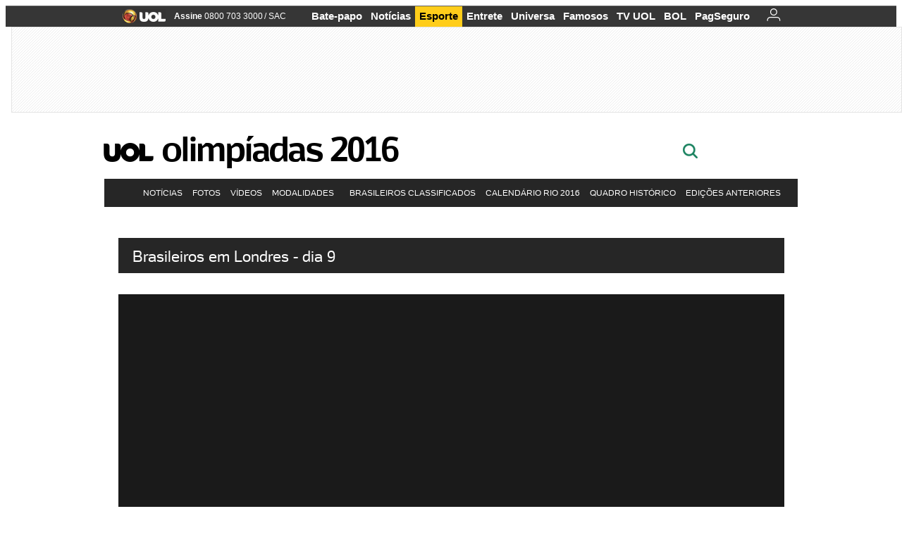

--- FILE ---
content_type: text/html;charset=UTF-8
request_url: https://olimpiadas.uol.com.br/album/2012/08/05/brasileiros-em-londres---dia-9.htm?abrefoto=55
body_size: 19366
content:
<!DOCTYPE html>
<html class="no-js" lang="pt-BR">
<head>
<script>
    var _comscore = _comscore || [];
    _comscore.push({
        c1: "2",
        c2: "6036356",
        options: {
            enableFirstPartyCookie: true,
            bypassUserConsentRequirementFor1PCookie: true
        }
    });
    (function () {
        var s = document.createElement("script"),
            el = document.getElementsByTagName("script")[0];
        s.async = true;
        s.src = "https://sb.scorecardresearch.com/cs/6036356/beacon.js";
        el.parentNode.insertBefore(s, el);
    })();
</script>
<link rel="dns-prefetch" href="https://conteudo.jsuol.com.br">
<link rel="dns-prefetch" href="https://stc.uol.com">
<link rel="dns-prefetch" href="https://conteudo.imguol.com.br">
<link rel="dns-prefetch" href="https://e.imguol.com">
<link rel="dns-prefetch" href="https://smetrics.uol.com.br">
<link rel="dns-prefetch" href="https://tm.uol.com.br">
<link rel="dns-prefetch" href="https://tm.jsuol.com.br">
<link rel="dns-prefetch" href="https://notify.uol.com.br">
<link rel="dns-prefetch" href="https://widget.perfil.uol.com.br">
<link rel="dns-prefetch" href="https://n.comentarios.uol.com.br">
<link rel="dns-prefetch" href="https://view.comentarios.uol.com.br">
<link rel="dns-prefetch" href="https://tagpage.uol.com.br">
<link rel="dns-prefetch" href="//mais.uol.com.br">
<link rel="dns-prefetch" href="https://tracker.bt.uol.com.br">
<link rel="dns-prefetch" href="https://dna.uol.com.br">
<link rel="dns-prefetch" href="https://logger.rm.uol.com.br">
<link rel="dns-prefetch" href="https://static.chartbeat.com">
<link rel="dns-prefetch" href="https://mab.chartbeat.com">
<link rel="dns-prefetch" href="https://ping.chartbeat.net">
<link rel="dns-prefetch" href="//www.googletagservices.com">
<link rel="dns-prefetch" href="//tt-10162-1.seg.t.tailtarget.com"><script>var inHeadTS=(new Date()).getTime();</script>
<meta charset="utf-8" />
<meta http-equiv="X-UA-Compatible" content="IE=edge,chrome=1" />
<meta http-equiv="Content-type" content="text/html; charset=utf-8" />
<title>Brasileiros em Londres - dia 9 - Fotos - UOL Olimpíadas 2016</title>
<meta name="description" content="Acompanhe a cobertura completa dos Jogos Ol&iacute;mpicos de Londres no UOL Olimp&iacute;adas 2012: veja calend&aacute;rio, mascotes, not&iacute;cas, fotos, v&iacute;deos e muito mais" />
<meta name="robots" content="noindex, follow" />
<meta name="p:domain_verify" content="3773adcdaf781c767a0dca14277f9101" />
<meta name="referrer" content="always">
<meta property="fb:pages" content="146391125938238" />
<meta property="fb:pages" content="702958396425837">
<meta property="fb:pages" content="221456874659747">
<meta property="fb:pages" content="124493634232128" />
<meta property="fb:pages" content="115401215190141" />
<meta property="fb:pages" content="123014924007">
<meta property="fb:pages" content="120098554660" />
<meta property="fb:pages" content="21539158238" />
<meta property="fb:pages" content="124400289445" />
<meta property="fb:pages" content="143813098922" />
<meta property="fb:pages" content="21539158238">
<meta property="fb:pages" content="357889721305340">
                                                        <link rel="shortcut icon" href="//h.imguol.com/favicon.ico" type="image/x-icon" />
                                                        <link rel="apple-touch-icon" href="http://img.uol.com.br/image_src/esporte.gif" />
<meta name="application-name" content="UOL Olimpíadas 2016" />
<meta name="msapplication-tooltip" content="Brasileiros em Londres - dia 9 - Fotos - UOL Olimpíadas 2016" />
<meta name="msapplication-starturl" content="http://olimpiadas.uol.com.br/" />
<meta name="msapplication-navbutton-color" content="#194C7F" />
<meta name="msapplication-task" content="name=Bate-papo UOL;action-uri=//batepapo.uol.com.br/; icon-uri=//h.imguol.com/favicon.ico; window=self" />
<meta name="msapplication-task" content="name=Email;action-uri=//email.uol.com.br/; icon-uri=//h.imguol.com/favicon.ico; window=self" />
<meta name="msapplication-task" content="name=UOL Olimpíadas 2016 - Notícias;action-uri=http://olimpiadas.uol.com.br/noticias/; icon-uri=//h.imguol.com/favicon.ico; window=self" />
<meta name="msapplication-task" content="name=UOL Olimpíadas 2016 - Fotos;action-uri=http://olimpiadas.uol.com.br/fotos/; icon-uri=//h.imguol.com/favicon.ico; window=self" />
<meta name="msapplication-task" content="name=UOL Olimpíadas 2016 - Vídeos;action-uri=http://olimpiadas.uol.com.br/videos/; icon-uri=//h.imguol.com/favicon.ico; window=self" />
        			<script type="text/javascript">
	(function () {
			var overrideWurfl = {},
			availableOverride = true,
			listSize = 0,
			marrakeshCookie = '',
			testUA = null,
			theUA,
			de = '',
			_debug = ( window.debugWurfl ) ? window.debugWurfl.active : false;
		overrideWurfl = {
			list: [
				// User agent do simulador Opera Mobile Emulator
				'Opera/\d{0,1}\.\d{0,3}(.*)(; Opera Mobi\/)(.*)(Presto\/)',
				// Androids novos
				'(Android 4.)',
				// Blackberry 10
				'(BB10)',
				// Nokia Windows Phone
				'(Lumia)',
				//Generic
				'(Mobile)',
				'(iPhone)',
				// Windows Phone geral
				'(Windows Phone)'
			],
			blackList: [
				'iPad',
				'Xoom',
				'MZ604',
				'GT-P5100',
				'GT-P1000'
			],
			init: function () {
				marrakeshCookie = new RegExp( '.*?x-user-agent-class=(.*?)(\;.*?$|$)', 'g' );
				theUA = navigator.userAgent.toString();
				listSize = overrideWurfl.list.length;
				blackListSize = overrideWurfl.blackList.length;
				while ( blackListSize-- ){
					// Verifica se o aparelho atual esta na blacklist
					if( theUA.match( overrideWurfl.blackList[ blackListSize ] ) ){
						if ( _debug ) 
							window.debugWurfl._data.blacklistMatchs.push( overrideWurfl.blackList[ blackListSize ] );
						availableOverride = false;
					}
				};
				// Caso tenha passado na lista de userAgent que não devem cair na regra
				if( availableOverride ){
					while ( listSize-- ) {
						testUA = theUA.match( overrideWurfl.list[ listSize ] );
						if ( testUA !== null ) {
							if ( _debug ) 
								window.debugWurfl._data.listMatchs.push( overrideWurfl.list[ listSize ] );
							var uaCookie = unescape( document.cookie.replace( marrakeshCookie, '$1' ) );
							// Checa se é mobile, mas optou por ver web
							if ( uaCookie !== 'WEB' ) {
								de = new Date();
								de.setDate( de.getDate() + 4 );
								if ( !_debug ) {
									// Define o cookie SMART com data + 4 dias
									document.cookie = 'x-user-agent-class=SMART; expires=' + de.toUTCString() + '; path=/;domain=.uol.com.br';
									// Recarrega no novo template
									window.location.reload();
								}
							}
						};
					};
				};
			}
		};
		overrideWurfl.init();
	}());
</script>        
				<script type="text/javascript">
/*!
 * onDomReady.js 1.2 (c) 2012 Tubal Martin - MIT license
 * https://github.com/tubalmartin/ondomready
 */
!function(e){typeof define=="function"&&define.amd?define(e):window.onDomReady=e();}(function(){function d(e){if(!h){if(!t.body){return m(d);}h=!0;while(e=p.shift()){m(e);}}}function v(){l?(t.removeEventListener(a,v,r),d()):t[s]===i&&(t.detachEvent(f,v),d());}function m(e,t){setTimeout(e,+t>=0?t:1);}function y(e){h?m(e):p.push(e);}var e=window,t=e.document,n=t.documentElement,r=!1,i="complete",s="readyState",o="attachEvent",u="addEventListener",a="DOMContentLoaded",f="onreadystatechange",l=u in t,c=r,h=r,p=[];if(t[s]===i){m(d);}else{if(l){t[u](a,v,r),e[u]("load",d,r);}else{t[o](f,v),e[o]("onload",d);try{c=e.frameElement==null&&n;}catch(g){}c&&c.doScroll&&function b(){if(!h){try{c.doScroll("left");}catch(e){return m(b,50);}d();}}();}}return y.version="1.2",y;});
/*!
 * umod (c) 2013 - UOL
 * //conteudo.jsuol.com.br/c/_template/v1/web/js/umod.js
 */
var umod=(function(w,d){var is_debug=/debug=true/.test(location.search),debug=function(t){is_debug&&console.log(t);};var internal={"slider":{"url":"https://conteudo.jsuol.com.br/c/_template/v1/web/js/lib.slider/slider.js","obj":function(){return Lib.Slider;}},"timeline":{"url":"https://conteudo.jsuol.com.br/c/_template/v1/web/js/lib.uoltimeline/timeline.js","obj":function(){return Lib.Timeline;}},"share":{"url":"//conteudo.jsuol.com.br/c/_template/v1/web/js/lib.share/share.js","obj":function(){return Lib.Share;},"selector":".pg-share-box"}},external={"jquery":{"url":"https://conteudo.jsuol.com.br/c/jquery/jquery.js","obj":function(){return window.jQuery;}},"jquery.history":{"url":"https://conteudo.jsuol.com.br/c/jquery/jquery.history.js","obj":function(){return window.jQuery.fn.history;}},"jquery.hashchange":{"url":"https://conteudo.jsuol.com.br/c/jquery/jquery.hashchange.js","obj":function(){return window.jQuery.fn.hashchange;}},"jquery.rotativo":{"url":"https://conteudo.jsuol.com.br/c/_template/v1/web/js/lib.rotativo/rotativo.js","obj":function(){return window.jQuery.fn.rotativo;}},"jquery.lightbox":{"url":"https://conteudo.jsuol.com.br/c/_template/v1/web/js/lib.lightbox/lightbox.js","obj":function(){return window.jQuery.fn.lightbox;}},"datepicker":{"url":"https://conteudo.jsuol.com.br/c/jquery/datepicker/jquery.datepick.min.js","obj":function(){return window.jQuery.fn.datepick;}},"swfobject":{"url":"https://conteudo.jsuol.com.br/c/swfobject/swfobject.js","obj":function(){return window.swfobject;}},"highstock":{"url":"https://conteudo.jsuol.com.br/c/highstock/highstock.js","obj":function(){return window.Highstock;}},"highcharts":{"url":"https://conteudo.jsuol.com.br/c/highcharts/highcharts.js","obj":function(){return window.Highcharts;}},"highcharts.v3":{"url":"https://conteudo.jsuol.com.br/c/highcharts/v3/min.js","obj":function(){return window.Highcharts;}},"json":{"url":"https://conteudo.jsuol.com.br/c/json/json.js","obj":function(){return window.JSON;}},"hammer":{"url":"https://conteudo.jsuol.com.br/c/hammer/hammer.js","obj":function(){return window.Hammer;}},"jquery.hammer":{"url":"https://conteudo.jsuol.com.br/c/hammer/jquery.hammer.js","obj":function(){return window.jQuery.fn.hammer;}},"underscore":{"url":"https://conteudo.jsuol.com.br/c/underscore/underscore.js","obj":function(){return window._;}}};var internal_url_libs=(function(){var u={},i,lib;for(i in internal){lib=internal[i];lib.test=(function(test){return function(){return !!test.obj();};}(lib));u[lib.url]=internal[i];}for(i in external){lib=external[i];lib.test=(function(test){return function(){return !!test.obj();};}(lib));}return u;}());var loaded_script={};var loadScript=(function(w,d){var loaded=loaded_script,head,loadScript;loadScript=function(url,callback,scope,charset){head=head||document.getElementsByTagName("head")[0];url=url.replace(/((&|\?)(cache|v)=?[^&]+)+/g,"");if(loaded[url]){loaded[url].tag.getAttribute("ready")=="true"?callback.call(scope||null):loaded[url].callback.push(callback);return true;}if(callback instanceof Array==false){callback=[callback];}var sc=d.createElement("script");sc.type="text/javascript";sc.async=true;sc.charset=charset||"utf-8";sc.src=url+(is_debug?"?debug=true":"");sc.onload=sc.onreadystatechange=(function(url,callback,scope,sc){return function(){if(!sc.readyState||sc.readyState=="loaded"||sc.readyState=="complete"){head.removeChild(sc);sc.onload=sc.onreadystatechange=null;sc.setAttribute("ready","true");var f;while((f=callback.shift())){if(typeof f=="function"){f.call(scope||null);}}}};})(url,callback,scope,sc);head.insertBefore(sc,head.firstChild);loaded[url]={"tag":sc,"callback":callback};return sc;};return loadScript;}(w,d));function capitalizeName(name){name=name.toLowerCase();if(name.length<3){return name.toUpperCase();}return name.charAt(0).toUpperCase()+name.slice(1);}function cloneArray(arr){var t=arr.length,n=[],i;for(i=0;i<t;i++){n.push(arr[i]);}return n;}function map(arr,func){var n=[];for(var i=0,m=arr.length;i<m;i++){var ret=func.call(null,arr[i]);if(typeof ret=="function"){n.push(ret());}}return n;}var umod=w.umod||{};var Lib=w.Lib=w.Lib||{};var pre_callback={};var loaded_lib={};umod.register=function(name,url,dependencies,mod){name=capitalizeName(name);if(loaded_lib[name]==true){debug("["+name+"]\tlib já registrada, ignorando.");return Lib[name]._umod;}debug("["+name+"]\tregistrando módulo");if(this.get(name)!==false){return this.get(name)._umod;}Lib[name]=mod;mod._umod={"name":name,"ready":false,"callback":pre_callback[name]||[],"dependencies":dependencies,"_dependencies":cloneArray(dependencies),"whenDone":function(f){umod.exec(name,f);}};mod.ready=mod._umod.whenDone;pre_callback[name]&&delete pre_callback[name];var hash_name=name.toLowerCase();if(!internal[hash_name]){internal[hash_name]={"url":url,"obj":function(){return false;}};internal_url_libs[url]=hash_name;mod.ready(function(){internal[hash_name].test=function(){return true;};});}this.dependencies(name);loaded_lib[name]=true;loaded_lib[url]=true;return mod._umod;};umod.load=function(script,callback){var url=internal[script]||external[script],is_url=/^http/.test(script)==true;if(url||is_url==true){if(url&&url.test()===false||is_url==true){url=(url&&url.url)||script;loadScript(url,(function(){return function(){is_url&&(script=internal_url_libs[script]||script);internal[script]?umod.exec(script,callback):(function(){if(is_url==true||!!internal[script]==false){loaded_lib[script]=true;}if(is_url==false&&url){loaded_lib[url]=true;}typeof callback=="function"&&callback();}());};}()));return true;}else{typeof callback=="function"&&callback.call(null);return true;}}return false;};umod.get=function(name){name=capitalizeName(name);if(name){return Lib[name]||false;}return Lib;};umod.exec=function(name,func){name=capitalizeName(name);var mod=this.get(name);if(mod==false){pre_callback[name]=pre_callback[name]||[];pre_callback[name].push(func);return false;}var _umod=mod._umod,self=this;if(_umod.ready==false){debug("["+name+"]\thá dependências, execução na fila");_umod.callback.push(function(){self.exec(name,func);});return _umod;}if(typeof func=="function"){onDomReady(function(){func.call(mod);});}return true||_umod;};umod.dependencies=function(name){name=capitalizeName(name);var mod=this.get(name),dependencies=mod._umod._dependencies;if(dependencies.length){debug("["+name+"]\tcarregando dependência ("+dependencies[0]+")");return this.load(dependencies.shift(),function(){umod.dependencies(name);});}this.ready(name);};umod.objects=function(name){name=capitalizeName(name);var _umod=this.get(name)._umod;return map(_umod.dependencies,function(id){return(internal[id]||external[id]||{}).obj||null;});};umod.ready=function(name){name=capitalizeName(name);var mod=this.get(name),_umod=mod._umod,callbacks=_umod.callback,callback;_umod.ready=true;debug("["+name+"]\tready");var lib=Lib[name]=typeof mod=="function"?mod.apply(mod,this.objects(name)):mod;lib._umod=_umod;lib.ready=_umod.whenDone;(typeof lib._constructor=="function"||typeof lib.constructor=="function")&&this.exec(name,lib._constructor||lib.constructor);while((callback=callbacks.shift())){this.exec(name,callback);}delete _umod._dependencies;delete _umod.callback;delete _umod.whenDone;return true;};umod.loaded=loaded_lib;onDomReady(function(){var libs=internal,lib,name,selector;if(document.querySelectorAll||window.jQuery){for(name in libs){selector=[];lib=libs[name];if(lib.selector){if(document.querySelectorAll){selector=document.querySelectorAll(lib.selector);}else{if(window.jQuery){selector=jQuery(lib.selector);}}}if(selector.length>0){umod.load(name);}}}});umod.version="1.13.07 build 11.1148";return umod;}(window,document));
</script>
	<link type="text/css" rel="stylesheet" href="//conteudo.jsuol.com.br/c/_template/v1/_geral/css/styles.css?&file=geral&type=parse&versao=v1&plataforma=web&portal=uol&media=album&cache=1gddg11m9" />
	<link type="text/css" rel="stylesheet" href="//conteudo.jsuol.com.br/c/_template/v1/_geral/css/styles.css?&file=especifico&type=parse&versao=v1&plataforma=web&portal=uol&estacao=esporte&estacao-id=olimpiadas-2016&cache=1gddg11m9" />
				<link type="text/css" rel="stylesheet" href="//conteudo.jsuol.com.br/c/_template/v1/web/uol/css/estacao/olimpiadas/estacao.css?&cache=1gddg11m9" />
			<link type="text/css" rel="stylesheet" href="//conteudo.jsuol.com.br/c/_template/v1/web/uol/css/estacao/esporte/esporte.css?&cache=1gddg11m9" />
										<link type="text/css" rel="stylesheet" href="//lib.uol.com.br/album/album.css?&cache=1gddg11m9" />
												<link type="text/css" rel="stylesheet" href="//conteudo.jsuol.com.br/c/_template/v1/web/css/internas/album.css?&cache=1gddg11m9" />
												<link type="text/css" rel="stylesheet" href="//conteudo.jsuol.com.br/c/_template/v1/web/uol/css/modulo/gera-modulos/animated-gif.css?&cache=1gddg11m9" />
				<link type="text/css" rel="stylesheet" href="//conteudo.jsuol.com.br/c/_template/v1/web/uol/css/estrutura/conteudo-auxiliar.css?&cache=1gddg11m9" />
		<script type="text/javascript" src="https://conteudo.jsuol.com.br/c/modernizr/modernizr.js"></script>
				<script>
		var useBannerAsync = ("true" == "true");
		window.uolads = window.uolads || [];
		</script>
			<script type="text/javascript">
				window.universal_variable = window.universal_variable || {};
				window.universal_variable.dfp = {
				  "custom_params" : {
				    "subchan" : "olimpiadasalbum",
				    "keyword" : "20998"
				  }
				}
				window.universal_variable.page = window.universal_variable.page || {};
				window.universal_variable.sc = window.universal_variable.sc || {};
				window.universal_variable.sc.components = window.universal_variable.sc.components || [];
			    if (document.cookie.match(/widget-notificacao/g)) {
				    universal_variable.sc.components = ['widget-notificacoes-logado']
			    } else {
			        universal_variable.sc.components = ['widget-notificacoes-deslogado']
			    }
													window.universal_variable.page.tags = [30310, 20998];
			</script>
			<!-- GPT -->
			<script async src="https://www.googletagservices.com/tag/js/gpt.js"></script>
			<!-- TailTarget -->
			<script async src="https://tm.jsuol.com.br/modules/external/tailtarget/profiles.js"></script>
			<script async src="https://tm.jsuol.com.br/modules/external/tailtarget/t3m/TT-10162-1/CT-10.js"></script>
			<!-- Tagmanager --> 
																		<script async src="https://tm.jsuol.com.br/uoltm.js?id=zvcg6p"></script>
							<script type="text/javascript" src="https://conteudo.jsuol.com.br/c/_template/v1/web/js/uolutils.js?&cache=1gddg11m9" charset="utf-8"></script>
	<meta content="Brasileiros em Londres - dia 9" name="title" />
	<meta property="og:title" content="Brasileiros em Londres - dia 9" />
	<meta property="og:description" content="" />
	<meta property="og:image" content="https://conteudo.imguol.com.br/2012/08/05/ale-marca-gol-para-o-brasil-e-sai-comemorando-1344164679197_615x470.jpg" />
		<meta property="og:url" content="https://olimpiadas.uol.com.br/album/2012/08/05/brasileiros-em-londres---dia-9.htm" />
	<meta property="fb:app_id" content="190329594333794" />
	<meta property="og:site_name" content="UOL Olimpíadas 2016" />
	<meta property="og:locale" content="pt_BR" />
        	    	    		<meta property="og:type" content="article" />
    	    	    	<meta itemprop="name" content="Brasileiros em Londres - dia 9" />
	<meta itemprop="description" content="" />
	<meta itemprop="image" content="https://conteudo.imguol.com.br/2012/08/05/ale-marca-gol-para-o-brasil-e-sai-comemorando-1344164679197_615x470.jpg" />
	<meta name="twitter:card" content="summary_large_image">
	<meta name="twitter:site" content="@UOL">
	<meta name="twitter:title" content="Brasileiros em Londres - dia 9">
	<meta name="twitter:description" content=" ">
	<meta name="twitter:image:src" content="https://conteudo.imguol.com.br/2012/08/05/ale-marca-gol-para-o-brasil-e-sai-comemorando-1344164679197_615x470.jpg">
	<meta name="twitter:creator" content="">
	<meta name="twitter:domain" content="">
	<link rel="image_src" href="https://conteudo.imguol.com.br/2012/08/05/ale-marca-gol-para-o-brasil-e-sai-comemorando-1344164679197_615x470.jpg" />
		      <script type="text/javascript">
          var _sf_async_config = _sf_async_config || {};
          /** CONFIGURATION START **/
          _sf_async_config.uid = 61085; // ACCOUNT NUMBER
		  _sf_async_config.domain = 'uol.com.br'; // DOMAIN
          _sf_async_config.flickerControl = false;
          _sf_async_config.useCanonical = true;
		  _sf_async_config.autoDetect = false;
          /** CONFIGURATION END **/
          var _sf_startpt = (new Date()).getTime();
      </script>
      <script async src="https://static.chartbeat.com/js/chartbeat_mab.js"></script>
	</head>
	<body class="projeto-2011 album tag-album full" >
		<noscript><img src="https://sb.scorecardresearch.com/p?c1=2&c2=6036356&cv=4.4.0&cj=1&sd" /></noscript>
<div class="barrauol-bg full" id="barrav2">
	<div class="buol2011" id="barrauol">
		<ul class="poll-left">
			<li class="logouol"><a  href="https://www.uol.com.br/" target="_top" title="UOL - O melhor conteúdo">
				<img data-metrics='{"reference":"uol","event-label":"header","action":"https://www.uol.com.br/"}' src="https://conteudo.imguol.com.br/c/_layout/v1/_geral/icones/logo-uol-2.png" border="0" width="61" height="20" alt="UOL - O melhor conteúdo" title="UOL - O melhor conteúdo"></a>
			</li>
			<li class="suporte assinen"><a href="https://assine.uol.com.br/?cmpid=barrauol" target="_top"><strong data-metrics='{"reference":"assine","event-label":"header","action":"https://assine.uol.com.br/?cmpid=barrauol"}' >Assine</strong>&nbsp;<span data-metrics='{"reference":"assine","event-label":"header","action":"https://assine.uol.com.br/?cmpid=barrauol"}'>0800 703 3000</span></a></li>
			<li class="suporte slash"><span>/</span></li>
			<li class="suporte sacn"><a data-metrics='{"reference":"sac","event-label":"header"}' href="https://sac.uol.com.br/">SAC</a></li>
		</ul>
		<ul class="poll-right">
			<li class="canal buol_bate-papo"><a data-metrics='{"reference":"batepapo","event-label":"header"}' class="h-bg-color1" href="https://batepapo.uol.com.br/">Bate-papo</a></li>
			<li class="canal buol_noticias"><a data-metrics='{"reference":"noticias","event-label":"header"}' class="h-bg-color1" href="https://noticias.uol.com.br/">Notícias</a></li>
			<li class="canal buol_esporte"><a data-metrics='{"reference":"esporte","event-label":"header"}' class="h-bg-color1" href="https://esporte.uol.com.br/">Esporte</a></li>
			<li class="canal buol_entretenimento"><a data-metrics='{"reference":"entretenimento","event-label":"header"}' class="h-bg-color1" href="https://entretenimento.uol.com.br/">Entrete</a></li>
			<li class="canal buol_mulher"><a data-metrics='{"reference":"universa","event-label":"header"}' class="h-bg-color1" href="https://universa.uol.com.br/">Universa</a></li>
			<li class="canal buol_radio"><a data-metrics='{"reference":"tvefamosos","event-label":"header"}' class="h-bg-color1" href="https://tvefamosos.uol.com.br/">Famosos</a></li>
			<li class="canal buol_video"><a data-metrics='{"reference":"tvuol","event-label":"header"}' class="h-bg-color1" href="https://tvuol.uol.com.br/">TV UOL</a></li>
			<li class="canal buol_e-mailgratis"><a data-metrics='{"reference":"bol","event-label":"header"}' class="h-bg-color1" href="https://www.bol.uol.com.br/">BOL</a></li>
			<li class="canal buol_shopping"><a data-metrics='{"reference":"pagseguro","event-label":"header"}' class="h-bg-color1" href="https://clicklogger.rm.uol.com.br/?prd=32&grp=src:210;chn:539;cpg:barrauol;creative:barrauol-pagseguro&msr=Cliques%20de%20Origem:1&oper=11&redir=https://pagseguro.uol.com.br/">PagSeguro</a></li>
							<li class="canal buol_e-mail">
					<a class="h-bg-color1" id="notification-email" data-metrics='{"reference":"email","event-label":"email-checkin-barra"}' href="https://email.uol.com.br/">
						<i class="icon-mail pg-share-icon-e-mail"></i>
					</a>
				</li>
										<!-- widget notificação -->
				<li class="canal buol_wnot">
					<div id="profile-avatar">
						<span class="login"><a></a></span>
					</div>
				</li>
					</ul>
	</div>
</div>
							<div id="banner-stick" class="banner-stick">
					<div class="publicidade-full-banner">
		<div class="tm-ads " id="banner-728x90-area">
		<script>window.uolads && window.uolads.push({ id: "banner-728x90-area" });</script>
	</div>
					</div>
				</div>
<header id="header" class="pg-bgcolor1">
    <!---->
    <!-- 
        ** Adiciona a barra "Manifesto UOL nas eleições: # informação contra o achismo" apenas em UOL Eleições 
        ** Aplicado também em: V1/mobile/uol/smart/cabecalho.vm
    -->
    <section id="barra-estacao">
                <div class="centraliza">
<h1 id="titulo-uol">
        <a id="uol" href="//www.uol.com.br/" class="pg-color3 h-font-color1 transition-025 click:olimpiadas-2016_logo-uol"><span>UOL</span></a>
    <a class="estacao pg-color3 h-font-color1 transition-025 click:olimpiadas-2016_logo-header" href="http://olimpiadas.uol.com.br/">Olimpíadas 2016</a>
</h1>
		<span class="tm-ads selo" id="banner-120x35-area">
		<script>window.uolads && window.uolads.push({ id: "banner-120x35-area" });</script>
	</span>
                                                            <div class='outrasEstacoes'>
                        <form role="search" id="busca" class="srch type" action="https://olimpiadas.uol.com.br/busca" method="get">
        <div class="srchForm">
            <div class="srchGlass"><i class="sprites1"></i></div>
            <div class="srchClose"><i class="sprites1"></i></div>
            <div class="srchInput">
                <input type="text" name="term" placeholder="Busque notícias na web ou no UOL"/>
            </div>
        </div>
    </form>
                    </div>
                                                </div>
            </section>
</header>
	<nav id="header-menu" class="centraliza bg-conteudo">
		<ul class="headerMenu bg-color1">
							<li class="menuItem left h-bg-color2 first transition-025">
					<a class="click:olimpiadas-2016_menu_barra itemAnchor item-menu font-color3" href="http://olimpiadas.uol.com.br/noticias/">Notícias</a>
																								</li>
							<li class="menuItem left h-bg-color2 transition-025">
					<a class="click:olimpiadas-2016_menu_barra itemAnchor item-menu font-color3" href="http://olimpiadas.uol.com.br/fotos/">Fotos</a>
																								</li>
							<li class="menuItem left h-bg-color2 transition-025">
					<a class="click:olimpiadas-2016_menu_barra itemAnchor item-menu font-color3" href="http://olimpiadas.uol.com.br/videos/">Vídeos</a>
																								</li>
							<li class="menuItem left drop h-pg-bgcolor1 h-font-color1 com-imagem transition-025">
					<a class="click:olimpiadas-2016_menu_barra itemAnchor item-menu font-color3 h-font-color1" href="javascript:void();">Modalidades<i class="pg-sprites1 drop-seta"></i></a>
																										<div class="drop-container pg-bgcolor1 pg-bordercolor7 menu-flutuante colunado cols-3 ">
															<ul class="left">
																												<li class="subMenuItem h-pg-bgcolor8 transition-010">
											<a class="click:olimpiadas-2016_submenu_barra subItemAnchor item-menu pg-color5  transition-010" href="http://olimpiadas.uol.com.br/modalidades/atletismo/noticias/">
																								Atletismo 											</a>
										</li>
																			<li class="subMenuItem h-pg-bgcolor8 transition-010">
											<a class="click:olimpiadas-2016_submenu_barra subItemAnchor item-menu pg-color5  transition-010" href="http://olimpiadas.uol.com.br/modalidades/badminton/noticias/">
																								Badminton 											</a>
										</li>
																			<li class="subMenuItem h-pg-bgcolor8 transition-010">
											<a class="click:olimpiadas-2016_submenu_barra subItemAnchor item-menu pg-color5  transition-010" href="http://olimpiadas.uol.com.br/modalidades/basquete/noticias/">
																								Basquete 											</a>
										</li>
																			<li class="subMenuItem h-pg-bgcolor8 transition-010">
											<a class="click:olimpiadas-2016_submenu_barra subItemAnchor item-menu pg-color5  transition-010" href="http://olimpiadas.uol.com.br/modalidades/boxe/noticias/">
																								Boxe 											</a>
										</li>
																			<li class="subMenuItem h-pg-bgcolor8 transition-010">
											<a class="click:olimpiadas-2016_submenu_barra subItemAnchor item-menu pg-color5  transition-010" href="http://olimpiadas.uol.com.br/modalidades/canoagem/noticias/">
																								Canoagem  											</a>
										</li>
																			<li class="subMenuItem h-pg-bgcolor8 transition-010">
											<a class="click:olimpiadas-2016_submenu_barra subItemAnchor item-menu pg-color5  transition-010" href="http://olimpiadas.uol.com.br/modalidades/ciclismo/noticias/">
																								Ciclismo 											</a>
										</li>
																			<li class="subMenuItem h-pg-bgcolor8 transition-010">
											<a class="click:olimpiadas-2016_submenu_barra subItemAnchor item-menu pg-color5  transition-010" href="http://olimpiadas.uol.com.br/modalidades/esgrima/noticias/">
																								Esgrima 											</a>
										</li>
																			<li class="subMenuItem h-pg-bgcolor8 transition-010">
											<a class="click:olimpiadas-2016_submenu_barra subItemAnchor item-menu pg-color5  transition-010" href="http://olimpiadas.uol.com.br/modalidades/futebol/noticias/">
																								Futebol 											</a>
										</li>
																			<li class="subMenuItem h-pg-bgcolor8 transition-010">
											<a class="click:olimpiadas-2016_submenu_barra subItemAnchor item-menu pg-color5  transition-010" href="http://olimpiadas.uol.com.br/modalidades/ginastica/noticias/">
																								Ginástica 											</a>
										</li>
																			<li class="subMenuItem h-pg-bgcolor8 transition-010">
											<a class="click:olimpiadas-2016_submenu_barra subItemAnchor item-menu pg-color5  transition-010" href="http://olimpiadas.uol.com.br/modalidades/golfe/noticias/">
																								Golfe 											</a>
										</li>
																			<li class="subMenuItem h-pg-bgcolor8 transition-010">
											<a class="click:olimpiadas-2016_submenu_barra subItemAnchor item-menu pg-color5  transition-010" href="http://olimpiadas.uol.com.br/modalidades/handebol/noticias/">
																								Handebol 											</a>
										</li>
																	</ul>
															<ul class="left">
																												<li class="subMenuItem h-pg-bgcolor8 transition-010">
											<a class="click:olimpiadas-2016_submenu_barra subItemAnchor item-menu pg-color5  transition-010" href="http://olimpiadas.uol.com.br/modalidades/hipismo/noticias/">
																								Hipismo 											</a>
										</li>
																			<li class="subMenuItem h-pg-bgcolor8 transition-010">
											<a class="click:olimpiadas-2016_submenu_barra subItemAnchor item-menu pg-color5  transition-010" href="http://olimpiadas.uol.com.br/modalidades/hoquei-na-grama/noticias/">
																								Hóquei na grama  											</a>
										</li>
																			<li class="subMenuItem h-pg-bgcolor8 transition-010">
											<a class="click:olimpiadas-2016_submenu_barra subItemAnchor item-menu pg-color5  transition-010" href="http://olimpiadas.uol.com.br/modalidades/judo/noticias/">
																								Judô 											</a>
										</li>
																			<li class="subMenuItem h-pg-bgcolor8 transition-010">
											<a class="click:olimpiadas-2016_submenu_barra subItemAnchor item-menu pg-color5  transition-010" href="http://olimpiadas.uol.com.br/modalidades/levantamento-de-peso/noticias/">
																								Levantamento de peso  											</a>
										</li>
																			<li class="subMenuItem h-pg-bgcolor8 transition-010">
											<a class="click:olimpiadas-2016_submenu_barra subItemAnchor item-menu pg-color5  transition-010" href="http://olimpiadas.uol.com.br/modalidades/luta/noticias/">
																								Luta olímpica  											</a>
										</li>
																			<li class="subMenuItem h-pg-bgcolor8 transition-010">
											<a class="click:olimpiadas-2016_submenu_barra subItemAnchor item-menu pg-color5  transition-010" href="http://olimpiadas.uol.com.br/modalidades/nado-sincronizado/noticias/">
																								Nado sincronizado  											</a>
										</li>
																			<li class="subMenuItem h-pg-bgcolor8 transition-010">
											<a class="click:olimpiadas-2016_submenu_barra subItemAnchor item-menu pg-color5  transition-010" href="http://olimpiadas.uol.com.br/modalidades/natacao/noticias/">
																								Natação 											</a>
										</li>
																			<li class="subMenuItem h-pg-bgcolor8 transition-010">
											<a class="click:olimpiadas-2016_submenu_barra subItemAnchor item-menu pg-color5  transition-010" href="http://olimpiadas.uol.com.br/modalidades/pentatlo-moderno/noticias/">
																								Pentatlo moderno  											</a>
										</li>
																			<li class="subMenuItem h-pg-bgcolor8 transition-010">
											<a class="click:olimpiadas-2016_submenu_barra subItemAnchor item-menu pg-color5  transition-010" href="http://olimpiadas.uol.com.br/modalidades/polo-aquatico/noticias/">
																								Polo aquático  											</a>
										</li>
																			<li class="subMenuItem h-pg-bgcolor8 transition-010">
											<a class="click:olimpiadas-2016_submenu_barra subItemAnchor item-menu pg-color5  transition-010" href="http://olimpiadas.uol.com.br/modalidades/remo/noticias/">
																								Remo 											</a>
										</li>
																			<li class="subMenuItem h-pg-bgcolor8 transition-010">
											<a class="click:olimpiadas-2016_submenu_barra subItemAnchor item-menu pg-color5  transition-010" href="http://olimpiadas.uol.com.br/modalidades/rugbi/noticias/">
																								Rúgbi 											</a>
										</li>
																	</ul>
															<ul class="left">
																												<li class="subMenuItem h-pg-bgcolor8 transition-010">
											<a class="click:olimpiadas-2016_submenu_barra subItemAnchor item-menu pg-color5  transition-010" href="http://olimpiadas.uol.com.br/modalidades/saltos-ornamentais/noticias/">
																								Saltos ornamentais  											</a>
										</li>
																			<li class="subMenuItem h-pg-bgcolor8 transition-010">
											<a class="click:olimpiadas-2016_submenu_barra subItemAnchor item-menu pg-color5  transition-010" href="http://olimpiadas.uol.com.br/modalidades/taekwondo/noticias/">
																								Taekwondo 											</a>
										</li>
																			<li class="subMenuItem h-pg-bgcolor8 transition-010">
											<a class="click:olimpiadas-2016_submenu_barra subItemAnchor item-menu pg-color5  transition-010" href="http://olimpiadas.uol.com.br/modalidades/tenis/noticias/">
																								Tênis 											</a>
										</li>
																			<li class="subMenuItem h-pg-bgcolor8 transition-010">
											<a class="click:olimpiadas-2016_submenu_barra subItemAnchor item-menu pg-color5  transition-010" href="http://olimpiadas.uol.com.br/modalidades/tenis-de-mesa/noticias/">
																								Tênis de mesa  											</a>
										</li>
																			<li class="subMenuItem h-pg-bgcolor8 transition-010">
											<a class="click:olimpiadas-2016_submenu_barra subItemAnchor item-menu pg-color5  transition-010" href="http://olimpiadas.uol.com.br/modalidades/tiro-com-arco/noticias/">
																								Tiro com arco  											</a>
										</li>
																			<li class="subMenuItem h-pg-bgcolor8 transition-010">
											<a class="click:olimpiadas-2016_submenu_barra subItemAnchor item-menu pg-color5  transition-010" href="http://olimpiadas.uol.com.br/modalidades/tiro-esportivo/noticias/">
																								Tiro esportivo  											</a>
										</li>
																			<li class="subMenuItem h-pg-bgcolor8 transition-010">
											<a class="click:olimpiadas-2016_submenu_barra subItemAnchor item-menu pg-color5  transition-010" href="http://olimpiadas.uol.com.br/modalidades/triatlo/noticias/">
																								Triatlo 											</a>
										</li>
																			<li class="subMenuItem h-pg-bgcolor8 transition-010">
											<a class="click:olimpiadas-2016_submenu_barra subItemAnchor item-menu pg-color5  transition-010" href="http://olimpiadas.uol.com.br/modalidades/vela/noticias/">
																								Vela 											</a>
										</li>
																			<li class="subMenuItem h-pg-bgcolor8 transition-010">
											<a class="click:olimpiadas-2016_submenu_barra subItemAnchor item-menu pg-color5  transition-010" href="http://olimpiadas.uol.com.br/modalidades/volei-de-praia/noticias/">
																								Vôlei de Praia  											</a>
										</li>
																			<li class="subMenuItem h-pg-bgcolor8 transition-010">
											<a class="click:olimpiadas-2016_submenu_barra subItemAnchor item-menu pg-color5  transition-010" href="http://olimpiadas.uol.com.br/modalidades/volei/noticias/">
																								Vôlei 											</a>
										</li>
																	</ul>
													</div>
									</li>
							<li class="menuItem left h-bg-color2 transition-025">
					<a class="click:olimpiadas-2016_menu_barra itemAnchor item-menu font-color3" href="http://olimpiadas.uol.com.br/brasileiros-classificados">Brasileiros Classificados</a>
																								</li>
							<li class="menuItem left h-bg-color2 transition-025">
					<a class="click:olimpiadas-2016_menu_barra itemAnchor item-menu font-color3" href="http://olimpiadas.uol.com.br/sobre-as-olimpiadas/calendario-geral/">Calendário Rio 2016</a>
																								</li>
							<li class="menuItem left h-bg-color2 transition-025">
					<a class="click:olimpiadas-2016_menu_barra itemAnchor item-menu font-color3" href="http://olimpiadas.uol.com.br/quadro-de-medalhas">Quadro Histórico</a>
																								</li>
							<li class="menuItem left drop h-pg-bgcolor1 h-font-color1 com-imagem last transition-025">
					<a class="click:olimpiadas-2016_menu_barra itemAnchor item-menu font-color3 h-font-color1" href="javascript:void();">Edições Anteriores<i class="pg-sprites1 drop-seta"></i></a>
																										<div class="drop-container pg-bgcolor1 pg-bordercolor7 menu-flutuante colunado cols-2 ">
															<ul class="left">
																												<li class="subMenuItem h-pg-bgcolor8 transition-010">
											<a class="click:olimpiadas-2016_submenu_barra subItemAnchor item-menu pg-color5  transition-010" href="http://olimpiadas.uol.com.br/2012/historia-das-olimpiadas/atenas-1896/">
																								Atenas, 1896 											</a>
										</li>
																			<li class="subMenuItem h-pg-bgcolor8 transition-010">
											<a class="click:olimpiadas-2016_submenu_barra subItemAnchor item-menu pg-color5  transition-010" href="http://olimpiadas.uol.com.br/2012/historia-das-olimpiadas/paris-1900/">
																								Paris, 1900 											</a>
										</li>
																			<li class="subMenuItem h-pg-bgcolor8 transition-010">
											<a class="click:olimpiadas-2016_submenu_barra subItemAnchor item-menu pg-color5  transition-010" href="http://olimpiadas.uol.com.br/2012/historia-das-olimpiadas/saint-louis-1904/">
																								Saint Louis, 1904 											</a>
										</li>
																			<li class="subMenuItem h-pg-bgcolor8 transition-010">
											<a class="click:olimpiadas-2016_submenu_barra subItemAnchor item-menu pg-color5  transition-010" href="http://olimpiadas.uol.com.br/2012/historia-das-olimpiadas/londres-1908/">
																								Londres, 1908 											</a>
										</li>
																			<li class="subMenuItem h-pg-bgcolor8 transition-010">
											<a class="click:olimpiadas-2016_submenu_barra subItemAnchor item-menu pg-color5  transition-010" href="http://olimpiadas.uol.com.br/2012/historia-das-olimpiadas/estocolmo-1912/">
																								Estocolmo, 1912 											</a>
										</li>
																			<li class="subMenuItem h-pg-bgcolor8 transition-010">
											<a class="click:olimpiadas-2016_submenu_barra subItemAnchor item-menu pg-color5  transition-010" href="http://olimpiadas.uol.com.br/2012/historia-das-olimpiadas/antuerpia-1920/">
																								Antuérpia, 1920 											</a>
										</li>
																			<li class="subMenuItem h-pg-bgcolor8 transition-010">
											<a class="click:olimpiadas-2016_submenu_barra subItemAnchor item-menu pg-color5  transition-010" href="http://olimpiadas.uol.com.br/2012/historia-das-olimpiadas/paris-1924/">
																								Paris, 1924 											</a>
										</li>
																			<li class="subMenuItem h-pg-bgcolor8 transition-010">
											<a class="click:olimpiadas-2016_submenu_barra subItemAnchor item-menu pg-color5  transition-010" href="http://olimpiadas.uol.com.br/2012/historia-das-olimpiadas/amsterda-1928/">
																								Amsterdã, 1928 											</a>
										</li>
																			<li class="subMenuItem h-pg-bgcolor8 transition-010">
											<a class="click:olimpiadas-2016_submenu_barra subItemAnchor item-menu pg-color5  transition-010" href="http://olimpiadas.uol.com.br/2012/historia-das-olimpiadas/los-angeles-1932/">
																								Los Angeles, 1932 											</a>
										</li>
																			<li class="subMenuItem h-pg-bgcolor8 transition-010">
											<a class="click:olimpiadas-2016_submenu_barra subItemAnchor item-menu pg-color5  transition-010" href="http://olimpiadas.uol.com.br/2012/historia-das-olimpiadas/berlim-1936/">
																								Berlim, 1936 											</a>
										</li>
																			<li class="subMenuItem h-pg-bgcolor8 transition-010">
											<a class="click:olimpiadas-2016_submenu_barra subItemAnchor item-menu pg-color5  transition-010" href="http://olimpiadas.uol.com.br/2012/historia-das-olimpiadas/londres-1948/">
																								Londres, 1948 											</a>
										</li>
																			<li class="subMenuItem h-pg-bgcolor8 transition-010">
											<a class="click:olimpiadas-2016_submenu_barra subItemAnchor item-menu pg-color5  transition-010" href="http://olimpiadas.uol.com.br/2012/historia-das-olimpiadas/helsinque-1952/">
																								Helsinque, 1952 											</a>
										</li>
																			<li class="subMenuItem h-pg-bgcolor8 transition-010">
											<a class="click:olimpiadas-2016_submenu_barra subItemAnchor item-menu pg-color5  transition-010" href="http://olimpiadas.uol.com.br/2012/historia-das-olimpiadas/melbourne-1956/">
																								Melbourne, 1956 											</a>
										</li>
																			<li class="subMenuItem h-pg-bgcolor8 transition-010">
											<a class="click:olimpiadas-2016_submenu_barra subItemAnchor item-menu pg-color5  transition-010" href="http://olimpiadas.uol.com.br/2012/historia-das-olimpiadas/roma-1960/">
																								Roma, 1960 											</a>
										</li>
																	</ul>
															<ul class="left">
																												<li class="subMenuItem h-pg-bgcolor8 transition-010">
											<a class="click:olimpiadas-2016_submenu_barra subItemAnchor item-menu pg-color5  transition-010" href="http://olimpiadas.uol.com.br/2012/historia-das-olimpiadas/toquio-1964/">
																								Tóquio, 1964 											</a>
										</li>
																			<li class="subMenuItem h-pg-bgcolor8 transition-010">
											<a class="click:olimpiadas-2016_submenu_barra subItemAnchor item-menu pg-color5  transition-010" href="http://olimpiadas.uol.com.br/2012/historia-das-olimpiadas/cidade-do-mexico-1968/">
																								Cidade do México, 1968 											</a>
										</li>
																			<li class="subMenuItem h-pg-bgcolor8 transition-010">
											<a class="click:olimpiadas-2016_submenu_barra subItemAnchor item-menu pg-color5  transition-010" href="http://olimpiadas.uol.com.br/2012/historia-das-olimpiadas/munique-1972/">
																								Munique, 1972 											</a>
										</li>
																			<li class="subMenuItem h-pg-bgcolor8 transition-010">
											<a class="click:olimpiadas-2016_submenu_barra subItemAnchor item-menu pg-color5  transition-010" href="http://olimpiadas.uol.com.br/2012/historia-das-olimpiadas/montreal-1976/">
																								Montreal, 1976 											</a>
										</li>
																			<li class="subMenuItem h-pg-bgcolor8 transition-010">
											<a class="click:olimpiadas-2016_submenu_barra subItemAnchor item-menu pg-color5  transition-010" href="http://olimpiadas.uol.com.br/2012/historia-das-olimpiadas/moscou-1980/">
																								Moscou, 1980 											</a>
										</li>
																			<li class="subMenuItem h-pg-bgcolor8 transition-010">
											<a class="click:olimpiadas-2016_submenu_barra subItemAnchor item-menu pg-color5  transition-010" href="http://olimpiadas.uol.com.br/2012/historia-das-olimpiadas/los-angeles-1984/">
																								Los Angeles, 1984 											</a>
										</li>
																			<li class="subMenuItem h-pg-bgcolor8 transition-010">
											<a class="click:olimpiadas-2016_submenu_barra subItemAnchor item-menu pg-color5  transition-010" href="http://olimpiadas.uol.com.br/2012/historia-das-olimpiadas/seul-1988/">
																								Seul, 1988 											</a>
										</li>
																			<li class="subMenuItem h-pg-bgcolor8 transition-010">
											<a class="click:olimpiadas-2016_submenu_barra subItemAnchor item-menu pg-color5  transition-010" href="http://olimpiadas.uol.com.br/2012/historia-das-olimpiadas/barcelona-1992/">
																								Barcelona, 1992 											</a>
										</li>
																			<li class="subMenuItem h-pg-bgcolor8 transition-010">
											<a class="click:olimpiadas-2016_submenu_barra subItemAnchor item-menu pg-color5  transition-010" href="http://olimpiadas.uol.com.br/2012/historia-das-olimpiadas/atlanta-1996/">
																								Atlanta, 1996 											</a>
										</li>
																			<li class="subMenuItem h-pg-bgcolor8 transition-010">
											<a class="click:olimpiadas-2016_submenu_barra subItemAnchor item-menu pg-color5  transition-010" href="http://olimpiadas.uol.com.br/2012/historia-das-olimpiadas/sydney-2000/">
																								Sydney, 2000 											</a>
										</li>
																			<li class="subMenuItem h-pg-bgcolor8 transition-010">
											<a class="click:olimpiadas-2016_submenu_barra subItemAnchor item-menu pg-color5  transition-010" href="http://olimpiadas.uol.com.br/2012/historia-das-olimpiadas/atenas-2004/">
																								Atenas, 2004 											</a>
										</li>
																			<li class="subMenuItem h-pg-bgcolor8 transition-010">
											<a class="click:olimpiadas-2016_submenu_barra subItemAnchor item-menu pg-color5  transition-010" href="http://olimpiadas.uol.com.br/2012/historia-das-olimpiadas/pequim-2008/">
																								Pequim, 2008 											</a>
										</li>
																			<li class="subMenuItem h-pg-bgcolor8 transition-010">
											<a class="click:olimpiadas-2016_submenu_barra subItemAnchor item-menu pg-color5  transition-010" href="http://olimpiadas.uol.com.br/2012/">
																								Londres 2012 											</a>
										</li>
																	</ul>
													</div>
									</li>
					</ul>
							    						</nav>
		<section id="conteudo" class="has-submenu">
			<div class="centraliza">
				<section role="main" itemscope itemtype="http://schema.org/webpage">
            	<section id="conteudo-principal">
										<h1 class="titulo-album">
																Brasileiros em Londres - dia 9
		<span class="tm-ads selo" id="banner-120x35-2-area">
		<script>window.uolads && window.uolads.push({ id: "banner-120x35-2-area" });</script>
	</span>
														</h1>
						<div id="albumHTML">
				</div>
															        	<div class="tm-ads uolCliques-944x185" siga="size: 944x185;"></div>
														<section id="topo-novo" class="duplo simples mod">
		<header class="topo-modulo transition-025 simples bordercolor13 border-color1">
			<h1>
													<a href="http://olimpiadas.uol.com.br/fotos/"  class="title color13 font-color1 sprites1 h-opacity50 transition-025 click:olimpiadas-2016_olimpiadas_|" title="Mais álbuns de Olimpíadas">Mais álbuns de Olimpíadas</a>
							</h1>
		</header>
			<ul>
											<li class="item-moldura hasImg">
					<a class="click:olimpiadas-2016_olimpiadas_ultimos-albuns opacity-group" href="https://olimpiadas.uol.com.br/album/2012/09/13/dilma-recebe-medalhistas-olimpicos-e-paraolimpicos.htm">
													<img src="https://conteudo.imguol.com.br/2012/09/13/dilma-rousseff-segura-as-seis-medalhas-de-ouro-conquistadas-por-daniel-dias-nos-jogos-paraolimpicos-1347573883404_142x100.jpg" title="" class="h-opacity90 transition-025">
												<time datetime="13/09 19h04" class="h-opacity65 transition-025">13/09 | 19h04</time>
						<span class="ultimos-titulo h-opacity65 transition-025">
																													Dilma recebe medalhistas olímpicos e paraolímpicos
						</span>
						<span class="moldura"></span>
					</a>
				</li>
												<li class="item-moldura hasImg">
					<a class="click:olimpiadas-2016_olimpiadas_ultimos-albuns opacity-group" href="https://olimpiadas.uol.com.br/album/2012/09/04/estilo-de-terezinha-guilhermina.htm">
													<img src="https://conteudo.imguol.com.br/2012/09/04/[base64].jpg" title="" class="h-opacity90 transition-025">
												<time datetime="04/09 14h37" class="h-opacity65 transition-025">04/09 | 14h37</time>
						<span class="ultimos-titulo h-opacity65 transition-025">
																													Estilo de Terezinha Guilhermina
						</span>
						<span class="moldura"></span>
					</a>
				</li>
												<li class="item-moldura hasImg">
					<a class="click:olimpiadas-2016_olimpiadas_ultimos-albuns opacity-group" href="https://olimpiadas.uol.com.br/album/2012/08/30/1-dia-de-disputas-dos-jogos-paraolimpicos-de-londres.htm">
													<img src="https://conteudo.imguol.com.br/2012/08/30/principe-william-e-a-duquesa-de-cambridge-kate-se-divertem-durante-a-competicao-do-ciclismo-dos-jogos-paraolimpicos-de-londres-1346321530634_142x100.jpg" title="" class="h-opacity90 transition-025">
												<time datetime="30/08 07h12" class="h-opacity65 transition-025">30/08 | 07h12</time>
						<span class="ultimos-titulo h-opacity65 transition-025">
																													1º dia de disputas dos Jogos Paraolímpicos de Londres
						</span>
						<span class="moldura"></span>
					</a>
				</li>
												<li class="item-moldura hasImg">
					<a class="click:olimpiadas-2016_olimpiadas_ultimos-albuns opacity-group" href="https://olimpiadas.uol.com.br/album/2012/08/28/artista-paraplegica-faz-performance-sobre-cadeira-de-rodas-debaixo-dagua.htm">
													<img src="https://conteudo.imguol.com.br/2012/08/28/a-performance-de-sue-e-uma-das-atracoes-da-olimpiada-cultural-serie-de-eventos-que-acompanha-os-jogos-paraolimpicos-de-londres-2012-1346174090959_142x100.jpg" title="" class="h-opacity90 transition-025">
												<time datetime="28/08 13h04" class="h-opacity65 transition-025">28/08 | 13h04</time>
						<span class="ultimos-titulo h-opacity65 transition-025">
																													Artista paraplégica faz performance sobre cadeira de rodas debaixo d'água 
						</span>
						<span class="moldura"></span>
					</a>
				</li>
												<li class="item-moldura hasImg">
					<a class="click:olimpiadas-2016_olimpiadas_ultimos-albuns opacity-group" href="https://olimpiadas.uol.com.br/album/2012/08/17/frases-de-medalhistas-olimpicos.htm">
													<img src="https://conteudo.imguol.com.br/2012/08/16/[base64].jpg" title="" class="h-opacity90 transition-025">
												<time datetime="17/08 06h00" class="h-opacity65 transition-025">17/08 | 06h00</time>
						<span class="ultimos-titulo h-opacity65 transition-025">
																													Frases de medalhistas olímpicos
						</span>
						<span class="moldura"></span>
					</a>
				</li>
												<li class="item-moldura hasImg">
					<a class="click:olimpiadas-2016_olimpiadas_ultimos-albuns opacity-group" href="https://olimpiadas.uol.com.br/album/2012/08/13/desembarque-dos-atletas-pelo-mundo-apos-os-londres-2012.htm">
													<img src="https://conteudo.imguol.com.br/2012/08/13/autoridades-russas-recebem-delegacao-do-pais-no-aeroporto-de-sheremetyevo-apos-os-jogos-olimpicos-de-londres-2012-13082012-1344901031992_142x100.jpg" title="" class="h-opacity90 transition-025">
												<time datetime="13/08 20h44" class="h-opacity65 transition-025">13/08 | 20h44</time>
						<span class="ultimos-titulo h-opacity65 transition-025">
																													Desembarque dos atletas pelo mundo após Londres-2012
						</span>
						<span class="moldura"></span>
					</a>
				</li>
												<li class="item-moldura hasImg">
					<a class="click:olimpiadas-2016_olimpiadas_ultimos-albuns opacity-group" href="https://caras.uol.com.br/data/olimpiadas-2012/galeria/looks-de-kate-middleton-na-olimpiada-londres-roupas-visual-esportivo-fotos">
													<img src="https://caras.uol.com.br/monaco/images/2012/08/13/img-420228-looks-de-kate-middleton-na-olimpiada-de-londres_142x100.jpg" title="" class="h-opacity90 transition-025">
												<time datetime="13/08 16h37" class="h-opacity65 transition-025">13/08 | 16h37</time>
						<span class="ultimos-titulo h-opacity65 transition-025">
																													Looks de Kate Middleton na Olimpíada de Londres
						</span>
						<span class="moldura"></span>
					</a>
				</li>
												<li class="item-moldura hasImg">
					<a class="click:olimpiadas-2016_olimpiadas_ultimos-albuns opacity-group" href="https://olimpiadas.uol.com.br/album/2012/08/13/selecao-feminina-de-volei-desembarca-em-sao-paulo.htm">
													<img src="https://conteudo.imguol.com.br/2012/08/13/jogadoras-da-selecao-brasileira-feminina-de-volei-acenam-para-o-publico-durante-carreata-em-sao-paulo-1344875520210_142x100.jpg" title="" class="h-opacity90 transition-025">
												<time datetime="13/08 12h34" class="h-opacity65 transition-025">13/08 | 12h34</time>
						<span class="ultimos-titulo h-opacity65 transition-025">
																													Seleção feminina de vôlei desembarca em São Paulo
						</span>
						<span class="moldura"></span>
					</a>
				</li>
												<li class="item-moldura hasImg">
					<a class="click:olimpiadas-2016_olimpiadas_ultimos-albuns opacity-group" href="https://olimpiadas.uol.com.br/album/2012/08/13/despedida-de-londres.htm">
													<img src="https://conteudo.imguol.com.br/2012/08/13/bronze-nos-100-m-rasos-e-prata-no-4x100-velocista-americano-justin-gatlin-aguarda-junto-de-outros-membros-da-delegacao-dos-eua-pelo-seu-voo-no-aeroporto-de-heathrow-em-londres-1344864642997_142x100.jpg" title="" class="h-opacity90 transition-025">
												<time datetime="13/08 10h32" class="h-opacity65 transition-025">13/08 | 10h32</time>
						<span class="ultimos-titulo h-opacity65 transition-025">
																													Despedida de Londres
						</span>
						<span class="moldura"></span>
					</a>
				</li>
												<li class="item-moldura hasImg">
					<a class="click:olimpiadas-2016_olimpiadas_ultimos-albuns opacity-group" href="https://olimpiadas.uol.com.br/album/2012/08/13/recordes-e-feitos-dos-jogos-olimpicos-de-londres-2012.htm">
													<img src="https://conteudo.imguol.com.br/2012/08/12/recordes-e-feitos-dos-jogos-olimpicos-de-londres-2012-1344826716216_142x100.jpg" title="" class="h-opacity90 transition-025">
												<time datetime="13/08 06h00" class="h-opacity65 transition-025">13/08 | 06h00</time>
						<span class="ultimos-titulo h-opacity65 transition-025">
																													Recordes e feitos dos Jogos Olímpicos de Londres-2012
						</span>
						<span class="moldura"></span>
					</a>
				</li>
												<li class="item-moldura hasImg">
					<a class="click:olimpiadas-2016_olimpiadas_ultimos-albuns opacity-group" href="https://olimpiadas.uol.com.br/album/2012/08/13/politicamente-incorretos.htm">
													<img src="https://conteudo.imguol.com.br/2012/08/13/[base64].jpg" title="" class="h-opacity90 transition-025">
												<time datetime="13/08 06h00" class="h-opacity65 transition-025">13/08 | 06h00</time>
						<span class="ultimos-titulo h-opacity65 transition-025">
																													Politicamente incorretos dos Jogos Olímpicos de Londres
						</span>
						<span class="moldura"></span>
					</a>
				</li>
												<li class="item-moldura hasImg">
					<a class="click:olimpiadas-2016_olimpiadas_ultimos-albuns opacity-group" href="https://olimpiadas.uol.com.br/album/2012/08/13/pioneirismo-nos-jogos-olimpicos-do-jogo-de-londres.htm">
													<img src="https://conteudo.imguol.com.br/2012/08/13/medalhas-de-ouro-e-bronze-no-triatlo-britanicos-alistair-e-jonathan-browlee-se-tornaram-os-primeiros-irmaos-a-subirem-juntos-no-podio-de-uma-prova-olimpica-individual-desde-1960-1344827476270_142x100.jpg" title="" class="h-opacity90 transition-025">
												<time datetime="13/08 06h00" class="h-opacity65 transition-025">13/08 | 06h00</time>
						<span class="ultimos-titulo h-opacity65 transition-025">
																													Pioneirismo nos Jogos Olímpicos de Londres
						</span>
						<span class="moldura"></span>
					</a>
				</li>
												<li class="item-moldura hasImg">
					<a class="click:olimpiadas-2016_olimpiadas_ultimos-albuns opacity-group" href="https://olimpiadas.uol.com.br/album/2012/08/13/o-charme-do-fracasso.htm">
													<img src="https://conteudo.imguol.com.br/2012/08/13/[base64].jpg" title="" class="h-opacity90 transition-025">
												<time datetime="13/08 06h00" class="h-opacity65 transition-025">13/08 | 06h00</time>
						<span class="ultimos-titulo h-opacity65 transition-025">
																													O charme do fracasso nos Jogos Olímpicos de Londres
						</span>
						<span class="moldura"></span>
					</a>
				</li>
												<li class="item-moldura hasImg">
					<a class="click:olimpiadas-2016_olimpiadas_ultimos-albuns opacity-group" href="https://olimpiadas.uol.com.br/album/2012/08/13/historias-insolitas-dos-jogos-olimpicos-de-londres.htm">
													<img src="https://conteudo.imguol.com.br/2012/08/13/[base64].jpg" title="" class="h-opacity90 transition-025">
												<time datetime="13/08 05h00" class="h-opacity65 transition-025">13/08 | 05h00</time>
						<span class="ultimos-titulo h-opacity65 transition-025">
																													Histórias insólitas dos Jogos Olímpicos de Londres
						</span>
						<span class="moldura"></span>
					</a>
				</li>
												<li class="item-moldura hasImg">
					<a class="click:olimpiadas-2016_olimpiadas_ultimos-albuns opacity-group" href="https://olimpiadas.uol.com.br/album/2012/08/12/os-jogos-olimpicos-de-londres-em-100-imagens.htm">
													<img src="https://conteudo.imguol.com.br/2012/08/12/[base64].jpg" title="" class="h-opacity90 transition-025">
												<time datetime="12/08 20h50" class="h-opacity65 transition-025">12/08 | 20h50</time>
						<span class="ultimos-titulo h-opacity65 transition-025">
																													Os Jogos Olímpicos de Londres em 100 imagens
						</span>
						<span class="moldura"></span>
					</a>
				</li>
												<li class="item-moldura hasImg">
					<a class="click:olimpiadas-2016_olimpiadas_ultimos-albuns opacity-group" href="https://olimpiadas.uol.com.br/album/2012/08/12/brasil-na-cerimonia-de-encerramento-de-londres-2012.htm">
													<img src="https://conteudo.imguol.com.br/2012/08/12/atletas-brasileiros-assistem-a-cerimonia-de-encerramento-dos-jogos-de-londres-no-estadio-olimpico-1344808439370_142x100.jpg" title="" class="h-opacity90 transition-025">
												<time datetime="12/08 18h54" class="h-opacity65 transition-025">12/08 | 18h54</time>
						<span class="ultimos-titulo h-opacity65 transition-025">
																													Brasil na cerimônia de encerramento de Londres-2012
						</span>
						<span class="moldura"></span>
					</a>
				</li>
												<li class="item-moldura hasImg">
					<a class="click:olimpiadas-2016_olimpiadas_ultimos-albuns opacity-group" href="https://olimpiadas.uol.com.br/album/2012/08/12/cerimonia-de-encerramento-da-olimpiada-de-londres.htm">
													<img src="https://conteudo.imguol.com.br/2012/08/12/estadio-olimpico-de-londres-passa-pelos-ultimos-ajustes-antes-da-cerimonia-de-encerramento-dos-jogos-1344799370908_142x100.jpg" title="" class="h-opacity90 transition-025">
												<time datetime="12/08 16h22" class="h-opacity65 transition-025">12/08 | 16h22</time>
						<span class="ultimos-titulo h-opacity65 transition-025">
																													Cerimônia de encerramento da Olimpíada de Londres
						</span>
						<span class="moldura"></span>
					</a>
				</li>
												<li class="item-moldura hasImg">
					<a class="click:olimpiadas-2016_olimpiadas_ultimos-albuns opacity-group" href="https://olimpiadas.uol.com.br/album/2012/08/12/o-sentimento-olimpico.htm">
													<img src="https://conteudo.imguol.com.br/2012/07/28/sentado-no-tatame-felipe-kitadai-chora-e-comemora-a-medalha-de-bronze-no-judo-apos-vencer-o-italiano-elio-verde-1343489443909_142x100.jpg" title="" class="h-opacity90 transition-025">
												<time datetime="12/08 13h37" class="h-opacity65 transition-025">12/08 | 13h37</time>
						<span class="ultimos-titulo h-opacity65 transition-025">
																													O sentimento olímpico
						</span>
						<span class="moldura"></span>
					</a>
				</li>
							</ul>
	</section>
	</section>
												<div class="ferramentas rod ">
		<a class="comunicar-erro" onclick="Common.Send.error();" title="Comunicar erro">Comunicar erro</a>
		<a class="erratas" href="//noticias.uol.com.br/erratas/" title="Erratas">Erratas</a>
					<a class="fale" onclick="Common.Send.fale();" title="Fale com o UOL Olimpíadas 2016">Fale com o UOL Olimpíadas 2016</a>
			</div>
					<!-- shopping-uol true -->
								<style>
	.modulo-publicidade, body>section .shoppingUol {
	  padding: 15px 20px 12px!important;
	}
	</style>	
	<section class="shoppingUol modulo-publicidade pg-bordercolor8">
	  <div id="vitrine-shuol"></div>
</section>
		<section class="uolCursos modulo-publicidade pg-bordercolor8">
			<header>
				<h1>
					<a href="http://clicklogger.rm.uol.com.br/?prd=78&grp=src:10;cpg:TituloFooter;creative:Box-Produtos-FooterIngles;chn:0;&msr=Cliques%20de%20Origem:1&oper=7&redir=https://academia.portaleducacao.com.br/cursos/enfermagem/?utm_source=google&utm_medium=cpc&utm_campaign=vitrine-uol-academia-da-enfermagem" title="UOL Cursos Online" style="color:#999">
						<i class="sprite-titulos sprite-titulos-h-cursouol">UOL Cursos Online</i>
					</a>
				</h1>
				<a class="color1" href="http://clicklogger.rm.uol.com.br/?prd=78&grp=src:10;cpg:TituloFooter;creative:Box-Produtos-FooterIngles;chn:0;&msr=Cliques%20de%20Origem:1&oper=7&redir=https://academia.portaleducacao.com.br/cursos/enfermagem/?utm_source=google&utm_medium=cpc&utm_campaign=vitrine-uol-academia-da-enfermagem">Todos os cursos</a>
			</header>
			<ul id="destaques">
																							<li class="transition-025 h-opacity60">
						<a href="http://clicklogger.rm.uol.com.br/?prd=78&grp=servico:INGLES;src:10;cpg:Editoria_Ingles_20160121;creative:Editoria_Ingles_20160121;chn:9;&msr=Cliques%20de%20Origem:1&oper=7&redir=https://academia.portaleducacao.com.br/cursos/enfermagem/?utm_source=google&utm_medium=cpc&utm_campaign=vitrine-uol-academia-da-enfermagem" target="_blank">
															<span class="pg-bordercolor8 img">
					<img src="https://static.dynad.net/let/IGJ4LG_jrWkdmVfcZndi6zPUW0qh5Ls1_6ZKjAfGp2Lyh0TZXsBkvtyu9OUwZZfe84gDv9EdWuJrfEumCPo3z_EYjtBG_wA-x_q-ylkcKU_8mLW2T35O0-aEAfxIV0rOdXjeOEAdJuuhj6AlrKY2QhbexKH5eJ_mIcNgeQ4yCMM.png?hash=5qhM26hBy-mnB_b2c7CLdQ" class="lazyload c " alt="" width="111" height="111" title="" />
								</span>
														<span class="titulo pg-color10">Enfermagem</span>
							<span class="descricao pg-color5">Seja Refer&#234;ncia no Mercado.</span>
							<span class="preco pg-bgcolor8 pg-bordercolor6 pg-color10">Saiba Mais!</span>
						</a>
					</li>
																			<li class="transition-025 h-opacity60">
						<a href="http://clicklogger.rm.uol.com.br/?prd=78&grp=servico:INGLES;src:10;cpg:Editoria_Ingles_20160121;creative:Editoria_Ingles_20160121;chn:9;&msr=Cliques%20de%20Origem:1&oper=7&redir=https://academia.portaleducacao.com.br/cursos/psicologia-2/trilha/enfermagem/gestao-em-enfermagem/19094/?utm_source=google&utm_medium=cpc&utm_campaign=vitrine-uol-academia-da-enfermagem" target="_blank">
															<span class="pg-bordercolor8 img">
					<img src="https://static.dynad.net/let/IGJ4LG_jrWkdmVfcZndi6zPUW0qh5Ls1_6ZKjAfGp2Lyh0TZXsBkvtyu9OUwZZfeF1HlEG34-UWlGHJ8-BLahyAywfBG0zaEelMcfSMwTT1cvblgn4UqP0_gEplvn5T-tZ0qFB789gyyYE5U45rrGGXZa-nOcd8CuHmWfwZ21O6pdh6D_mYAY5Z96VdkafLZ.png?hash=5qhM26hBy-mnB_b2c7CLdQ" class="lazyload c " alt="" width="111" height="111" title="" />
								</span>
														<span class="titulo pg-color10">Enfermagem</span>
							<span class="descricao pg-color5">Auditoria em Servi&#231;os de Sa&#250;de</span>
							<span class="preco pg-bgcolor8 pg-bordercolor6 pg-color10">Saiba Mais!</span>
						</a>
					</li>
																			<li class="transition-025 h-opacity60">
						<a href="http://clicklogger.rm.uol.com.br/?prd=78&grp=servico:INGLES;src:10;cpg:Editoria_Ingles_20160121;creative:Editoria_Ingles_20160121;chn:9;&msr=Cliques%20de%20Origem:1&oper=7&redir=https://academia.portaleducacao.com.br/cursos/psicologia-2/trilha/enfermagem/homecare-atencao-domiciliar-especializada-em-cuidados-gerais/19096/?utm_source=google&utm_medium=cpc&utm_campaign=vitrine-uol-academia-da-enfermagem" target="_blank">
															<span class="pg-bordercolor8 img">
					<img src="https://static.dynad.net/let/[base64].png?hash=5qhM26hBy-mnB_b2c7CLdQ" class="lazyload c " alt="" width="111" height="111" title="" />
								</span>
														<span class="titulo pg-color10">Enfermagem</span>
							<span class="descricao pg-color5">Home Care: Cuidados Especiais</span>
							<span class="preco pg-bgcolor8 pg-bordercolor6 pg-color10">Saiba Mais!</span>
						</a>
					</li>
																												<li class="transition-025 h-opacity60">
						<a href="http://clicklogger.rm.uol.com.br/?prd=78&grp=servico:INGLES;src:10;cpg:Editoria_inglesp_201703;creative:Editoria_inglesp_201703;chn:9;&msr=Cliques%20de%20Origem:1&oper=7&redir=http://cursodeingles.uol.com.br/?cmpid=Editoria_inglesp_201703" target="_blank">
															<span class="pg-bordercolor8 img">
					<img src="https://conteudo.imguol.com.br/cursos-online/a9/2017/03/02/198x213ingl01-1488457142237_198x213.png" class="lazyload c " alt="" width="111" height="111" title="" />
								</span>
														<span class="titulo pg-color10">Ingl&#234;spanhol!</span>
							<span class="descricao pg-color5">Fa&#231;a o curso de ingl&#234;s.</span>
							<span class="preco pg-bgcolor8 pg-bordercolor6 pg-color10">Clique Aqui!</span>
						</a>
					</li>
																			<li class="transition-025 h-opacity60">
						<a href="http://clicklogger.rm.uol.com.br/?prd=78&grp=servico:INGLES;src:10;cpg:Editoria_inglesp_201703;creative:Editoria_inglesp_201703;chn:9;&msr=Cliques%20de%20Origem:1&oper=7&redir=http://cursodeingles.uol.com.br/?cmpid=Editoria_inglesp_201703" target="_blank">
															<span class="pg-bordercolor8 img">
					<img src="https://conteudo.imguol.com.br/cursos-online/3c/2017/03/02/198x213ingl02-1488457163508_198x213.png" class="lazyload c " alt="" width="111" height="111" title="" />
								</span>
														<span class="titulo pg-color10">Ingl&#234;spanhol!</span>
							<span class="descricao pg-color5">Com o melhor conte&#250;do </span>
							<span class="preco pg-bgcolor8 pg-bordercolor6 pg-color10">Clique Aqui!</span>
						</a>
					</li>
																			<li class="transition-025 h-opacity60">
						<a href="http://clicklogger.rm.uol.com.br/?prd=78&grp=servico:INGLES;src:10;cpg:Editoria_inglesp_201703;creative:Editoria_inglesp_201703;chn:9;&msr=Cliques%20de%20Origem:1&oper=7&redir=http://cursodeingles.uol.com.br/?cmpid=Editoria_inglesp_201703" target="_blank">
															<span class="pg-bordercolor8 img">
					<img src="https://conteudo.imguol.com.br/cursos-online/8b/2017/03/02/198x213ingl03-1488457185414_198x213.png" class="lazyload c " alt="" width="111" height="111" title="" />
								</span>
														<span class="titulo pg-color10">Ingl&#234;spanhol!</span>
							<span class="descricao pg-color5">E ganhe o curso de espanhol</span>
							<span class="preco pg-bgcolor8 pg-bordercolor6 pg-color10">Clique Aqui!</span>
						</a>
					</li>
																												<li class="transition-025 h-opacity60">
						<a href="http://clicklogger.rm.uol.com.br/?prd=78&grp=servico:INGLES;src:10;cpg:Editoria_inglesp_201703;creative:Editoria_inglesp_201703;chn:9;&msr=Cliques%20de%20Origem:1&oper=7&redir=http://cursodeingles.uol.com.br/?cmpid=Editoria_inglesp_201703" target="_blank">
															<span class="pg-bordercolor8 img">
					<img src="https://conteudo.imguol.com.br/cursos-online/a9/2017/03/02/198x213ingl01-1488457142237_198x213.png" class="lazyload c " alt="" width="111" height="111" title="" />
								</span>
														<span class="titulo pg-color10">Ingl&#234;spanhol!</span>
							<span class="descricao pg-color5">Fa&#231;a o curso de ingl&#234;s.</span>
							<span class="preco pg-bgcolor8 pg-bordercolor6 pg-color10">Clique Aqui!</span>
						</a>
					</li>
																			<li class="transition-025 h-opacity60">
						<a href="http://clicklogger.rm.uol.com.br/?prd=78&grp=servico:INGLES;src:10;cpg:Editoria_inglesp_201703;creative:Editoria_inglesp_201703;chn:9;&msr=Cliques%20de%20Origem:1&oper=7&redir=http://cursodeingles.uol.com.br/?cmpid=Editoria_inglesp_201703" target="_blank">
															<span class="pg-bordercolor8 img">
					<img src="https://conteudo.imguol.com.br/cursos-online/3c/2017/03/02/198x213ingl02-1488457163508_198x213.png" class="lazyload c " alt="" width="111" height="111" title="" />
								</span>
														<span class="titulo pg-color10">Ingl&#234;spanhol!</span>
							<span class="descricao pg-color5">Com o melhor conte&#250;do </span>
							<span class="preco pg-bgcolor8 pg-bordercolor6 pg-color10">Clique Aqui!</span>
						</a>
					</li>
																			<li class="transition-025 h-opacity60">
						<a href="http://clicklogger.rm.uol.com.br/?prd=78&grp=servico:INGLES;src:10;cpg:Editoria_inglesp_201703;creative:Editoria_inglesp_201703;chn:9;&msr=Cliques%20de%20Origem:1&oper=7&redir=http://cursodeingles.uol.com.br/?cmpid=Editoria_inglesp_201703" target="_blank">
															<span class="pg-bordercolor8 img">
					<img src="https://conteudo.imguol.com.br/cursos-online/8b/2017/03/02/198x213ingl03-1488457185414_198x213.png" class="lazyload c " alt="" width="111" height="111" title="" />
								</span>
														<span class="titulo pg-color10">Ingl&#234;spanhol!</span>
							<span class="descricao pg-color5">E ganhe o curso de espanhol</span>
							<span class="preco pg-bgcolor8 pg-bordercolor6 pg-color10">Clique Aqui!</span>
						</a>
					</li>
																												<li class="transition-025 h-opacity60">
						<a href="http://clicklogger.rm.uol.com.br/?prd=78&grp=servico:INGLES;src:10;cpg:Editoria_inglesp_201703;creative:Editoria_inglesp_201703;chn:9;&msr=Cliques%20de%20Origem:1&oper=7&redir=http://cursodeingles.uol.com.br/?cmpid=Editoria_inglesp_201703" target="_blank">
															<span class="pg-bordercolor8 img">
					<img src="https://conteudo.imguol.com.br/cursos-online/a9/2017/03/02/198x213ingl01-1488457142237_198x213.png" class="lazyload c " alt="" width="111" height="111" title="" />
								</span>
														<span class="titulo pg-color10">Ingl&#234;spanhol!</span>
							<span class="descricao pg-color5">Fa&#231;a o curso de ingl&#234;s.</span>
							<span class="preco pg-bgcolor8 pg-bordercolor6 pg-color10">Clique Aqui!</span>
						</a>
					</li>
																			<li class="transition-025 h-opacity60">
						<a href="http://clicklogger.rm.uol.com.br/?prd=78&grp=servico:INGLES;src:10;cpg:Editoria_inglesp_201703;creative:Editoria_inglesp_201703;chn:9;&msr=Cliques%20de%20Origem:1&oper=7&redir=http://cursodeingles.uol.com.br/?cmpid=Editoria_inglesp_201703" target="_blank">
															<span class="pg-bordercolor8 img">
					<img src="https://conteudo.imguol.com.br/cursos-online/3c/2017/03/02/198x213ingl02-1488457163508_198x213.png" class="lazyload c " alt="" width="111" height="111" title="" />
								</span>
														<span class="titulo pg-color10">Ingl&#234;spanhol!</span>
							<span class="descricao pg-color5">Com o melhor conte&#250;do </span>
							<span class="preco pg-bgcolor8 pg-bordercolor6 pg-color10">Clique Aqui!</span>
						</a>
					</li>
																			<li class="transition-025 h-opacity60">
						<a href="http://clicklogger.rm.uol.com.br/?prd=78&grp=servico:INGLES;src:10;cpg:Editoria_inglesp_201703;creative:Editoria_inglesp_201703;chn:9;&msr=Cliques%20de%20Origem:1&oper=7&redir=http://cursodeingles.uol.com.br/?cmpid=Editoria_inglesp_201703" target="_blank">
															<span class="pg-bordercolor8 img">
					<img src="https://conteudo.imguol.com.br/cursos-online/8b/2017/03/02/198x213ingl03-1488457185414_198x213.png" class="lazyload c " alt="" width="111" height="111" title="" />
								</span>
														<span class="titulo pg-color10">Ingl&#234;spanhol!</span>
							<span class="descricao pg-color5">E ganhe o curso de espanhol</span>
							<span class="preco pg-bgcolor8 pg-bordercolor6 pg-color10">Clique Aqui!</span>
						</a>
					</li>
																												<li class="transition-025 h-opacity60">
						<a href="http://clicklogger.rm.uol.com.br/?prd=78&grp=servico:INGLES;src:10;cpg:Editoria_inglesp_201703;creative:Editoria_inglesp_201703;chn:9;&msr=Cliques%20de%20Origem:1&oper=7&redir=http://cursodeingles.uol.com.br/?cmpid=Editoria_inglesp_201703" target="_blank">
															<span class="pg-bordercolor8 img">
					<img src="https://conteudo.imguol.com.br/cursos-online/a9/2017/03/02/198x213ingl01-1488457142237_198x213.png" class="lazyload c " alt="" width="111" height="111" title="" />
								</span>
														<span class="titulo pg-color10">Ingl&#234;spanhol!</span>
							<span class="descricao pg-color5">Fa&#231;a o curso de ingl&#234;s.</span>
							<span class="preco pg-bgcolor8 pg-bordercolor6 pg-color10">Clique Aqui!</span>
						</a>
					</li>
																			<li class="transition-025 h-opacity60">
						<a href="http://clicklogger.rm.uol.com.br/?prd=78&grp=servico:INGLES;src:10;cpg:Editoria_inglesp_201703;creative:Editoria_inglesp_201703;chn:9;&msr=Cliques%20de%20Origem:1&oper=7&redir=http://cursodeingles.uol.com.br/?cmpid=Editoria_inglesp_201703" target="_blank">
															<span class="pg-bordercolor8 img">
					<img src="https://conteudo.imguol.com.br/cursos-online/3c/2017/03/02/198x213ingl02-1488457163508_198x213.png" class="lazyload c " alt="" width="111" height="111" title="" />
								</span>
														<span class="titulo pg-color10">Ingl&#234;spanhol!</span>
							<span class="descricao pg-color5">Com o melhor conte&#250;do </span>
							<span class="preco pg-bgcolor8 pg-bordercolor6 pg-color10">Clique Aqui!</span>
						</a>
					</li>
																			<li class="transition-025 h-opacity60">
						<a href="http://clicklogger.rm.uol.com.br/?prd=78&grp=servico:INGLES;src:10;cpg:Editoria_inglesp_201703;creative:Editoria_inglesp_201703;chn:9;&msr=Cliques%20de%20Origem:1&oper=7&redir=http://cursodeingles.uol.com.br/?cmpid=Editoria_inglesp_201703" target="_blank">
															<span class="pg-bordercolor8 img">
					<img src="https://conteudo.imguol.com.br/cursos-online/8b/2017/03/02/198x213ingl03-1488457185414_198x213.png" class="lazyload c " alt="" width="111" height="111" title="" />
								</span>
														<span class="titulo pg-color10">Ingl&#234;spanhol!</span>
							<span class="descricao pg-color5">E ganhe o curso de espanhol</span>
							<span class="preco pg-bgcolor8 pg-bordercolor6 pg-color10">Clique Aqui!</span>
						</a>
					</li>
																												<li class="transition-025 h-opacity60">
						<a href="http://clicklogger.rm.uol.com.br/?prd=78&grp=servico:INGLES;src:10;cpg:Editoria_inglesp_201703;creative:Editoria_inglesp_201703;chn:9;&msr=Cliques%20de%20Origem:1&oper=7&redir=http://cursodeingles.uol.com.br/?cmpid=Editoria_inglesp_201703" target="_blank">
															<span class="pg-bordercolor8 img">
					<img src="https://conteudo.imguol.com.br/cursos-online/a9/2017/03/02/198x213ingl01-1488457142237_198x213.png" class="lazyload c " alt="" width="111" height="111" title="" />
								</span>
														<span class="titulo pg-color10">Ingl&#234;spanhol!</span>
							<span class="descricao pg-color5">Fa&#231;a o curso de ingl&#234;s.</span>
							<span class="preco pg-bgcolor8 pg-bordercolor6 pg-color10">Clique Aqui!</span>
						</a>
					</li>
																			<li class="transition-025 h-opacity60">
						<a href="http://clicklogger.rm.uol.com.br/?prd=78&grp=servico:INGLES;src:10;cpg:Editoria_inglesp_201703;creative:Editoria_inglesp_201703;chn:9;&msr=Cliques%20de%20Origem:1&oper=7&redir=http://cursodeingles.uol.com.br/?cmpid=Editoria_inglesp_201703" target="_blank">
															<span class="pg-bordercolor8 img">
					<img src="https://conteudo.imguol.com.br/cursos-online/3c/2017/03/02/198x213ingl02-1488457163508_198x213.png" class="lazyload c " alt="" width="111" height="111" title="" />
								</span>
														<span class="titulo pg-color10">Ingl&#234;spanhol!</span>
							<span class="descricao pg-color5">Com o melhor conte&#250;do </span>
							<span class="preco pg-bgcolor8 pg-bordercolor6 pg-color10">Clique Aqui!</span>
						</a>
					</li>
																			<li class="transition-025 h-opacity60">
						<a href="http://clicklogger.rm.uol.com.br/?prd=78&grp=servico:INGLES;src:10;cpg:Editoria_inglesp_201703;creative:Editoria_inglesp_201703;chn:9;&msr=Cliques%20de%20Origem:1&oper=7&redir=http://cursodeingles.uol.com.br/?cmpid=Editoria_inglesp_201703" target="_blank">
															<span class="pg-bordercolor8 img">
					<img src="https://conteudo.imguol.com.br/cursos-online/8b/2017/03/02/198x213ingl03-1488457185414_198x213.png" class="lazyload c " alt="" width="111" height="111" title="" />
								</span>
														<span class="titulo pg-color10">Ingl&#234;spanhol!</span>
							<span class="descricao pg-color5">E ganhe o curso de espanhol</span>
							<span class="preco pg-bgcolor8 pg-bordercolor6 pg-color10">Clique Aqui!</span>
						</a>
					</li>
																												<li class="transition-025 h-opacity60">
						<a href="http://clicklogger.rm.uol.com.br/?prd=78&grp=servico:INGLES;src:10;cpg:Editoria_inglesp_201703;creative:Editoria_inglesp_201703;chn:9;&msr=Cliques%20de%20Origem:1&oper=7&redir=http://cursodeingles.uol.com.br/?cmpid=Editoria_inglesp_201703" target="_blank">
															<span class="pg-bordercolor8 img">
					<img src="https://conteudo.imguol.com.br/cursos-online/a9/2017/03/02/198x213ingl01-1488457142237_198x213.png" class="lazyload c " alt="" width="111" height="111" title="" />
								</span>
														<span class="titulo pg-color10">Ingl&#234;spanhol!</span>
							<span class="descricao pg-color5">Fa&#231;a o curso de ingl&#234;s.</span>
							<span class="preco pg-bgcolor8 pg-bordercolor6 pg-color10">Clique Aqui!</span>
						</a>
					</li>
																			<li class="transition-025 h-opacity60">
						<a href="http://clicklogger.rm.uol.com.br/?prd=78&grp=servico:INGLES;src:10;cpg:Editoria_inglesp_201703;creative:Editoria_inglesp_201703;chn:9;&msr=Cliques%20de%20Origem:1&oper=7&redir=http://cursodeingles.uol.com.br/?cmpid=Editoria_inglesp_201703" target="_blank">
															<span class="pg-bordercolor8 img">
					<img src="https://conteudo.imguol.com.br/cursos-online/3c/2017/03/02/198x213ingl02-1488457163508_198x213.png" class="lazyload c " alt="" width="111" height="111" title="" />
								</span>
														<span class="titulo pg-color10">Ingl&#234;spanhol!</span>
							<span class="descricao pg-color5">Com o melhor conte&#250;do </span>
							<span class="preco pg-bgcolor8 pg-bordercolor6 pg-color10">Clique Aqui!</span>
						</a>
					</li>
																			<li class="transition-025 h-opacity60">
						<a href="http://clicklogger.rm.uol.com.br/?prd=78&grp=servico:INGLES;src:10;cpg:Editoria_inglesp_201703;creative:Editoria_inglesp_201703;chn:9;&msr=Cliques%20de%20Origem:1&oper=7&redir=http://cursodeingles.uol.com.br/?cmpid=Editoria_inglesp_201703" target="_blank">
															<span class="pg-bordercolor8 img">
					<img src="https://conteudo.imguol.com.br/cursos-online/8b/2017/03/02/198x213ingl03-1488457185414_198x213.png" class="lazyload c " alt="" width="111" height="111" title="" />
								</span>
														<span class="titulo pg-color10">Ingl&#234;spanhol!</span>
							<span class="descricao pg-color5">E ganhe o curso de espanhol</span>
							<span class="preco pg-bgcolor8 pg-bordercolor6 pg-color10">Clique Aqui!</span>
						</a>
					</li>
																												<li class="transition-025 h-opacity60">
						<a href="http://clicklogger.rm.uol.com.br/?prd=78&grp=servico:INGLES;src:10;cpg:Editoria_inglesp_201703;creative:Editoria_inglesp_201703;chn:9;&msr=Cliques%20de%20Origem:1&oper=7&redir=http://cursodeingles.uol.com.br/?cmpid=Editoria_inglesp_201703" target="_blank">
															<span class="pg-bordercolor8 img">
					<img src="https://conteudo.imguol.com.br/cursos-online/a9/2017/03/02/198x213ingl01-1488457142237_198x213.png" class="lazyload c " alt="" width="111" height="111" title="" />
								</span>
														<span class="titulo pg-color10">Ingl&#234;spanhol!</span>
							<span class="descricao pg-color5">Fa&#231;a o curso de ingl&#234;s.</span>
							<span class="preco pg-bgcolor8 pg-bordercolor6 pg-color10">Clique Aqui!</span>
						</a>
					</li>
																			<li class="transition-025 h-opacity60">
						<a href="http://clicklogger.rm.uol.com.br/?prd=78&grp=servico:INGLES;src:10;cpg:Editoria_inglesp_201703;creative:Editoria_inglesp_201703;chn:9;&msr=Cliques%20de%20Origem:1&oper=7&redir=http://cursodeingles.uol.com.br/?cmpid=Editoria_inglesp_201703" target="_blank">
															<span class="pg-bordercolor8 img">
					<img src="https://conteudo.imguol.com.br/cursos-online/3c/2017/03/02/198x213ingl02-1488457163508_198x213.png" class="lazyload c " alt="" width="111" height="111" title="" />
								</span>
														<span class="titulo pg-color10">Ingl&#234;spanhol!</span>
							<span class="descricao pg-color5">Com o melhor conte&#250;do </span>
							<span class="preco pg-bgcolor8 pg-bordercolor6 pg-color10">Clique Aqui!</span>
						</a>
					</li>
																			<li class="transition-025 h-opacity60">
						<a href="http://clicklogger.rm.uol.com.br/?prd=78&grp=servico:INGLES;src:10;cpg:Editoria_inglesp_201703;creative:Editoria_inglesp_201703;chn:9;&msr=Cliques%20de%20Origem:1&oper=7&redir=http://cursodeingles.uol.com.br/?cmpid=Editoria_inglesp_201703" target="_blank">
															<span class="pg-bordercolor8 img">
					<img src="https://conteudo.imguol.com.br/cursos-online/8b/2017/03/02/198x213ingl03-1488457185414_198x213.png" class="lazyload c " alt="" width="111" height="111" title="" />
								</span>
														<span class="titulo pg-color10">Ingl&#234;spanhol!</span>
							<span class="descricao pg-color5">E ganhe o curso de espanhol</span>
							<span class="preco pg-bgcolor8 pg-bordercolor6 pg-color10">Clique Aqui!</span>
						</a>
					</li>
																												<li class="transition-025 h-opacity60">
						<a href="http://clicklogger.rm.uol.com.br/?prd=78&grp=servico:INGLES;src:10;cpg:Editoria_inglesp_201703;creative:Editoria_inglesp_201703;chn:9;&msr=Cliques%20de%20Origem:1&oper=7&redir=http://cursodeingles.uol.com.br/?cmpid=Editoria_inglesp_201703" target="_blank">
															<span class="pg-bordercolor8 img">
					<img src="https://conteudo.imguol.com.br/cursos-online/a9/2017/03/02/198x213ingl01-1488457142237_198x213.png" class="lazyload c " alt="" width="111" height="111" title="" />
								</span>
														<span class="titulo pg-color10">Ingl&#234;spanhol!</span>
							<span class="descricao pg-color5">Fa&#231;a o curso de ingl&#234;s.</span>
							<span class="preco pg-bgcolor8 pg-bordercolor6 pg-color10">Clique Aqui!</span>
						</a>
					</li>
																			<li class="transition-025 h-opacity60">
						<a href="http://clicklogger.rm.uol.com.br/?prd=78&grp=servico:INGLES;src:10;cpg:Editoria_inglesp_201703;creative:Editoria_inglesp_201703;chn:9;&msr=Cliques%20de%20Origem:1&oper=7&redir=http://cursodeingles.uol.com.br/?cmpid=Editoria_inglesp_201703" target="_blank">
															<span class="pg-bordercolor8 img">
					<img src="https://conteudo.imguol.com.br/cursos-online/3c/2017/03/02/198x213ingl02-1488457163508_198x213.png" class="lazyload c " alt="" width="111" height="111" title="" />
								</span>
														<span class="titulo pg-color10">Ingl&#234;spanhol!</span>
							<span class="descricao pg-color5">Com o melhor conte&#250;do </span>
							<span class="preco pg-bgcolor8 pg-bordercolor6 pg-color10">Clique Aqui!</span>
						</a>
					</li>
																			<li class="transition-025 h-opacity60">
						<a href="http://clicklogger.rm.uol.com.br/?prd=78&grp=servico:INGLES;src:10;cpg:Editoria_inglesp_201703;creative:Editoria_inglesp_201703;chn:9;&msr=Cliques%20de%20Origem:1&oper=7&redir=http://cursodeingles.uol.com.br/?cmpid=Editoria_inglesp_201703" target="_blank">
															<span class="pg-bordercolor8 img">
					<img src="https://conteudo.imguol.com.br/cursos-online/8b/2017/03/02/198x213ingl03-1488457185414_198x213.png" class="lazyload c " alt="" width="111" height="111" title="" />
								</span>
														<span class="titulo pg-color10">Ingl&#234;spanhol!</span>
							<span class="descricao pg-color5">E ganhe o curso de espanhol</span>
							<span class="preco pg-bgcolor8 pg-bordercolor6 pg-color10">Clique Aqui!</span>
						</a>
					</li>
																												<li class="transition-025 h-opacity60">
						<a href="http://clicklogger.rm.uol.com.br/?prd=78&grp=servico:INGLES;src:10;cpg:Editoria_inglesp_201703;creative:Editoria_inglesp_201703;chn:9;&msr=Cliques%20de%20Origem:1&oper=7&redir=http://cursodeingles.uol.com.br/?cmpid=Editoria_inglesp_201703" target="_blank">
															<span class="pg-bordercolor8 img">
					<img src="https://conteudo.imguol.com.br/cursos-online/a9/2017/03/02/198x213ingl01-1488457142237_198x213.png" class="lazyload c " alt="" width="111" height="111" title="" />
								</span>
														<span class="titulo pg-color10">Ingl&#234;spanhol!</span>
							<span class="descricao pg-color5">Fa&#231;a o curso de ingl&#234;s.</span>
							<span class="preco pg-bgcolor8 pg-bordercolor6 pg-color10">Clique Aqui!</span>
						</a>
					</li>
																			<li class="transition-025 h-opacity60">
						<a href="http://clicklogger.rm.uol.com.br/?prd=78&grp=servico:INGLES;src:10;cpg:Editoria_inglesp_201703;creative:Editoria_inglesp_201703;chn:9;&msr=Cliques%20de%20Origem:1&oper=7&redir=http://cursodeingles.uol.com.br/?cmpid=Editoria_inglesp_201703" target="_blank">
															<span class="pg-bordercolor8 img">
					<img src="https://conteudo.imguol.com.br/cursos-online/3c/2017/03/02/198x213ingl02-1488457163508_198x213.png" class="lazyload c " alt="" width="111" height="111" title="" />
								</span>
														<span class="titulo pg-color10">Ingl&#234;spanhol!</span>
							<span class="descricao pg-color5">Com o melhor conte&#250;do </span>
							<span class="preco pg-bgcolor8 pg-bordercolor6 pg-color10">Clique Aqui!</span>
						</a>
					</li>
																			<li class="transition-025 h-opacity60">
						<a href="http://clicklogger.rm.uol.com.br/?prd=78&grp=servico:INGLES;src:10;cpg:Editoria_inglesp_201703;creative:Editoria_inglesp_201703;chn:9;&msr=Cliques%20de%20Origem:1&oper=7&redir=http://cursodeingles.uol.com.br/?cmpid=Editoria_inglesp_201703" target="_blank">
															<span class="pg-bordercolor8 img">
					<img src="https://conteudo.imguol.com.br/cursos-online/8b/2017/03/02/198x213ingl03-1488457185414_198x213.png" class="lazyload c " alt="" width="111" height="111" title="" />
								</span>
														<span class="titulo pg-color10">Ingl&#234;spanhol!</span>
							<span class="descricao pg-color5">E ganhe o curso de espanhol</span>
							<span class="preco pg-bgcolor8 pg-bordercolor6 pg-color10">Clique Aqui!</span>
						</a>
					</li>
																												<li class="transition-025 h-opacity60">
						<a href="http://clicklogger.rm.uol.com.br/?prd=78&grp=servico:INGLES;src:10;cpg:Editoria_inglesp_201703;creative:Editoria_inglesp_201703;chn:9;&msr=Cliques%20de%20Origem:1&oper=7&redir=http://cursodeingles.uol.com.br/?cmpid=Editoria_inglesp_201703" target="_blank">
															<span class="pg-bordercolor8 img">
					<img src="https://conteudo.imguol.com.br/cursos-online/a9/2017/03/02/198x213ingl01-1488457142237_198x213.png" class="lazyload c " alt="" width="111" height="111" title="" />
								</span>
														<span class="titulo pg-color10">Ingl&#234;spanhol!</span>
							<span class="descricao pg-color5">Fa&#231;a o curso de ingl&#234;s.</span>
							<span class="preco pg-bgcolor8 pg-bordercolor6 pg-color10">Clique Aqui!</span>
						</a>
					</li>
																			<li class="transition-025 h-opacity60">
						<a href="http://clicklogger.rm.uol.com.br/?prd=78&grp=servico:INGLES;src:10;cpg:Editoria_inglesp_201703;creative:Editoria_inglesp_201703;chn:9;&msr=Cliques%20de%20Origem:1&oper=7&redir=http://cursodeingles.uol.com.br/?cmpid=Editoria_inglesp_201703" target="_blank">
															<span class="pg-bordercolor8 img">
					<img src="https://conteudo.imguol.com.br/cursos-online/3c/2017/03/02/198x213ingl02-1488457163508_198x213.png" class="lazyload c " alt="" width="111" height="111" title="" />
								</span>
														<span class="titulo pg-color10">Ingl&#234;spanhol!</span>
							<span class="descricao pg-color5">Com o melhor conte&#250;do </span>
							<span class="preco pg-bgcolor8 pg-bordercolor6 pg-color10">Clique Aqui!</span>
						</a>
					</li>
																			<li class="transition-025 h-opacity60">
						<a href="http://clicklogger.rm.uol.com.br/?prd=78&grp=servico:INGLES;src:10;cpg:Editoria_inglesp_201703;creative:Editoria_inglesp_201703;chn:9;&msr=Cliques%20de%20Origem:1&oper=7&redir=http://cursodeingles.uol.com.br/?cmpid=Editoria_inglesp_201703" target="_blank">
															<span class="pg-bordercolor8 img">
					<img src="https://conteudo.imguol.com.br/cursos-online/8b/2017/03/02/198x213ingl03-1488457185414_198x213.png" class="lazyload c " alt="" width="111" height="111" title="" />
								</span>
														<span class="titulo pg-color10">Ingl&#234;spanhol!</span>
							<span class="descricao pg-color5">E ganhe o curso de espanhol</span>
							<span class="preco pg-bgcolor8 pg-bordercolor6 pg-color10">Clique Aqui!</span>
						</a>
					</li>
			</ul>
			<nav>
				<ul>
									<li class="transition-025 h-opacity60">
						<a href="http://clicklogger.rm.uol.com.br/?prd=78&grp=src:10;chn:104;cpg:midiainterna_ingles_20160121;creative:midiainterna_ingles_20160121;servico:INGLES;&msr=Cliques%20de%20Origem:1&oper=11&redir=https://academia.portaleducacao.com.br/cursos/psicologia-2/trilha/enfermagem/gestao-em-enfermagem/19094/?utm_source=google&utm_medium=cpc&utm_campaign=vitrine-uol-academia-da-enfermagem" target="_blank">
							Academia da Enfermagem
						</a>
					</li>
									<li class="transition-025 h-opacity60">
						<a href="http://clicklogger.rm.uol.com.br/?prd=78&grp=src:10;chn:104;cpg:midiainterna_ingles_20160121;creative:midiainterna_ingles_20160121;servico:INGLES;&msr=Cliques%20de%20Origem:1&oper=11&redir=https://academia.portaleducacao.com.br/cursos/enfermagem/?utm_source=google&utm_medium=cpc&utm_campaign=vitrine-uol-academia-da-enfermagem" target="_blank">
							Gestão em Enfermagem
						</a>
					</li>
									<li class="transition-025 h-opacity60">
						<a href="http://clicklogger.rm.uol.com.br/?prd=78&grp=src:10;chn:104;cpg:midiainterna_ingles_20160121;creative:midiainterna_ingles_20160121;servico:INGLES;&msr=Cliques%20de%20Origem:1&oper=11&redir=https://academia.portaleducacao.com.br/cursos/psicologia-2/trilha/enfermagem/homecare-atencao-domiciliar-especializada-em-cuidados-gerais/19096/?utm_source=google&utm_medium=cpc&utm_campaign=vitrine-uol-academia-da-enfermagem" target="_blank">
							Home Care
						</a>
					</li>
								</ul>
			</nav>
		</section>
		<script type="text/javascript">
			var Config = window.Config || {};
			Config.Conteudo = Config.Conteudo || {};
			Config.Conteudo.cursos = [
							{
					'titulo'	: 'Enfermagem - 11',
					'categoria' : '',
					'texto' 	: 'Seja Refer&#234;ncia no Mercado.',
					'link' 		: 'http://clicklogger.rm.uol.com.br/?prd=78&grp=servico:INGLES;src:10;cpg:Editoria_Ingles_20160121;creative:Editoria_Ingles_20160121;chn:9;&msr=Cliques%20de%20Origem:1&oper=7&redir=https://academia.portaleducacao.com.br/cursos/enfermagem/?utm_source=google&utm_medium=cpc&utm_campaign=vitrine-uol-academia-da-enfermagem',
					'imagem' 	: 'https://static.dynad.net/let/IGJ4LG_jrWkdmVfcZndi6zPUW0qh5Ls1_6ZKjAfGp2Lyh0TZXsBkvtyu9OUwZZfe84gDv9EdWuJrfEumCPo3z_EYjtBG_wA-x_q-ylkcKU_8mLW2T35O0-aEAfxIV0rOdXjeOEAdJuuhj6AlrKY2QhbexKH5eJ_mIcNgeQ4yCMM.png?hash=5qhM26hBy-mnB_b2c7CLdQ'
				},							{
					'titulo'	: 'Enfermagem - 11',
					'categoria' : '',
					'texto' 	: 'Auditoria em Servi&#231;os de Sa&#250;de',
					'link' 		: 'http://clicklogger.rm.uol.com.br/?prd=78&grp=servico:INGLES;src:10;cpg:Editoria_Ingles_20160121;creative:Editoria_Ingles_20160121;chn:9;&msr=Cliques%20de%20Origem:1&oper=7&redir=https://academia.portaleducacao.com.br/cursos/psicologia-2/trilha/enfermagem/gestao-em-enfermagem/19094/?utm_source=google&utm_medium=cpc&utm_campaign=vitrine-uol-academia-da-enfermagem',
					'imagem' 	: 'https://static.dynad.net/let/IGJ4LG_jrWkdmVfcZndi6zPUW0qh5Ls1_6ZKjAfGp2Lyh0TZXsBkvtyu9OUwZZfeF1HlEG34-UWlGHJ8-BLahyAywfBG0zaEelMcfSMwTT1cvblgn4UqP0_gEplvn5T-tZ0qFB789gyyYE5U45rrGGXZa-nOcd8CuHmWfwZ21O6pdh6D_mYAY5Z96VdkafLZ.png?hash=5qhM26hBy-mnB_b2c7CLdQ'
				},							{
					'titulo'	: 'Enfermagem - 11',
					'categoria' : '',
					'texto' 	: 'Home Care: Cuidados Especiais',
					'link' 		: 'http://clicklogger.rm.uol.com.br/?prd=78&grp=servico:INGLES;src:10;cpg:Editoria_Ingles_20160121;creative:Editoria_Ingles_20160121;chn:9;&msr=Cliques%20de%20Origem:1&oper=7&redir=https://academia.portaleducacao.com.br/cursos/psicologia-2/trilha/enfermagem/homecare-atencao-domiciliar-especializada-em-cuidados-gerais/19096/?utm_source=google&utm_medium=cpc&utm_campaign=vitrine-uol-academia-da-enfermagem',
					'imagem' 	: 'https://static.dynad.net/let/[base64].png?hash=5qhM26hBy-mnB_b2c7CLdQ'
				},							{
					'titulo'	: 'Ingl&#234;spanhol! - 11',
					'categoria' : '',
					'texto' 	: 'Fa&#231;a o curso de ingl&#234;s.',
					'link' 		: 'http://clicklogger.rm.uol.com.br/?prd=78&grp=servico:INGLES;src:10;cpg:Editoria_inglesp_201703;creative:Editoria_inglesp_201703;chn:9;&msr=Cliques%20de%20Origem:1&oper=7&redir=http://cursodeingles.uol.com.br/?cmpid=Editoria_inglesp_201703',
					'imagem' 	: 'https://conteudo.imguol.com.br/cursos-online/a9/2017/03/02/198x213ingl01-1488457142237_198x213.png'
				},							{
					'titulo'	: 'Ingl&#234;spanhol! - 11',
					'categoria' : '',
					'texto' 	: 'Com o melhor conte&#250;do ',
					'link' 		: 'http://clicklogger.rm.uol.com.br/?prd=78&grp=servico:INGLES;src:10;cpg:Editoria_inglesp_201703;creative:Editoria_inglesp_201703;chn:9;&msr=Cliques%20de%20Origem:1&oper=7&redir=http://cursodeingles.uol.com.br/?cmpid=Editoria_inglesp_201703',
					'imagem' 	: 'https://conteudo.imguol.com.br/cursos-online/3c/2017/03/02/198x213ingl02-1488457163508_198x213.png'
				},							{
					'titulo'	: 'Ingl&#234;spanhol! - 11',
					'categoria' : '',
					'texto' 	: 'E ganhe o curso de espanhol',
					'link' 		: 'http://clicklogger.rm.uol.com.br/?prd=78&grp=servico:INGLES;src:10;cpg:Editoria_inglesp_201703;creative:Editoria_inglesp_201703;chn:9;&msr=Cliques%20de%20Origem:1&oper=7&redir=http://cursodeingles.uol.com.br/?cmpid=Editoria_inglesp_201703',
					'imagem' 	: 'https://conteudo.imguol.com.br/cursos-online/8b/2017/03/02/198x213ingl03-1488457185414_198x213.png'
				},							{
					'titulo'	: 'Ingl&#234;spanhol! - 11',
					'categoria' : '',
					'texto' 	: 'Fa&#231;a o curso de ingl&#234;s.',
					'link' 		: 'http://clicklogger.rm.uol.com.br/?prd=78&grp=servico:INGLES;src:10;cpg:Editoria_inglesp_201703;creative:Editoria_inglesp_201703;chn:9;&msr=Cliques%20de%20Origem:1&oper=7&redir=http://cursodeingles.uol.com.br/?cmpid=Editoria_inglesp_201703',
					'imagem' 	: 'https://conteudo.imguol.com.br/cursos-online/a9/2017/03/02/198x213ingl01-1488457142237_198x213.png'
				},							{
					'titulo'	: 'Ingl&#234;spanhol! - 11',
					'categoria' : '',
					'texto' 	: 'Com o melhor conte&#250;do ',
					'link' 		: 'http://clicklogger.rm.uol.com.br/?prd=78&grp=servico:INGLES;src:10;cpg:Editoria_inglesp_201703;creative:Editoria_inglesp_201703;chn:9;&msr=Cliques%20de%20Origem:1&oper=7&redir=http://cursodeingles.uol.com.br/?cmpid=Editoria_inglesp_201703',
					'imagem' 	: 'https://conteudo.imguol.com.br/cursos-online/3c/2017/03/02/198x213ingl02-1488457163508_198x213.png'
				},							{
					'titulo'	: 'Ingl&#234;spanhol! - 11',
					'categoria' : '',
					'texto' 	: 'E ganhe o curso de espanhol',
					'link' 		: 'http://clicklogger.rm.uol.com.br/?prd=78&grp=servico:INGLES;src:10;cpg:Editoria_inglesp_201703;creative:Editoria_inglesp_201703;chn:9;&msr=Cliques%20de%20Origem:1&oper=7&redir=http://cursodeingles.uol.com.br/?cmpid=Editoria_inglesp_201703',
					'imagem' 	: 'https://conteudo.imguol.com.br/cursos-online/8b/2017/03/02/198x213ingl03-1488457185414_198x213.png'
				},							{
					'titulo'	: 'Ingl&#234;spanhol! - 11',
					'categoria' : '',
					'texto' 	: 'Fa&#231;a o curso de ingl&#234;s.',
					'link' 		: 'http://clicklogger.rm.uol.com.br/?prd=78&grp=servico:INGLES;src:10;cpg:Editoria_inglesp_201703;creative:Editoria_inglesp_201703;chn:9;&msr=Cliques%20de%20Origem:1&oper=7&redir=http://cursodeingles.uol.com.br/?cmpid=Editoria_inglesp_201703',
					'imagem' 	: 'https://conteudo.imguol.com.br/cursos-online/a9/2017/03/02/198x213ingl01-1488457142237_198x213.png'
				},							{
					'titulo'	: 'Ingl&#234;spanhol! - 11',
					'categoria' : '',
					'texto' 	: 'Com o melhor conte&#250;do ',
					'link' 		: 'http://clicklogger.rm.uol.com.br/?prd=78&grp=servico:INGLES;src:10;cpg:Editoria_inglesp_201703;creative:Editoria_inglesp_201703;chn:9;&msr=Cliques%20de%20Origem:1&oper=7&redir=http://cursodeingles.uol.com.br/?cmpid=Editoria_inglesp_201703',
					'imagem' 	: 'https://conteudo.imguol.com.br/cursos-online/3c/2017/03/02/198x213ingl02-1488457163508_198x213.png'
				},							{
					'titulo'	: 'Ingl&#234;spanhol! - 11',
					'categoria' : '',
					'texto' 	: 'E ganhe o curso de espanhol',
					'link' 		: 'http://clicklogger.rm.uol.com.br/?prd=78&grp=servico:INGLES;src:10;cpg:Editoria_inglesp_201703;creative:Editoria_inglesp_201703;chn:9;&msr=Cliques%20de%20Origem:1&oper=7&redir=http://cursodeingles.uol.com.br/?cmpid=Editoria_inglesp_201703',
					'imagem' 	: 'https://conteudo.imguol.com.br/cursos-online/8b/2017/03/02/198x213ingl03-1488457185414_198x213.png'
				},							{
					'titulo'	: 'Ingl&#234;spanhol! - 11',
					'categoria' : '',
					'texto' 	: 'Fa&#231;a o curso de ingl&#234;s.',
					'link' 		: 'http://clicklogger.rm.uol.com.br/?prd=78&grp=servico:INGLES;src:10;cpg:Editoria_inglesp_201703;creative:Editoria_inglesp_201703;chn:9;&msr=Cliques%20de%20Origem:1&oper=7&redir=http://cursodeingles.uol.com.br/?cmpid=Editoria_inglesp_201703',
					'imagem' 	: 'https://conteudo.imguol.com.br/cursos-online/a9/2017/03/02/198x213ingl01-1488457142237_198x213.png'
				},							{
					'titulo'	: 'Ingl&#234;spanhol! - 11',
					'categoria' : '',
					'texto' 	: 'Com o melhor conte&#250;do ',
					'link' 		: 'http://clicklogger.rm.uol.com.br/?prd=78&grp=servico:INGLES;src:10;cpg:Editoria_inglesp_201703;creative:Editoria_inglesp_201703;chn:9;&msr=Cliques%20de%20Origem:1&oper=7&redir=http://cursodeingles.uol.com.br/?cmpid=Editoria_inglesp_201703',
					'imagem' 	: 'https://conteudo.imguol.com.br/cursos-online/3c/2017/03/02/198x213ingl02-1488457163508_198x213.png'
				},							{
					'titulo'	: 'Ingl&#234;spanhol! - 11',
					'categoria' : '',
					'texto' 	: 'E ganhe o curso de espanhol',
					'link' 		: 'http://clicklogger.rm.uol.com.br/?prd=78&grp=servico:INGLES;src:10;cpg:Editoria_inglesp_201703;creative:Editoria_inglesp_201703;chn:9;&msr=Cliques%20de%20Origem:1&oper=7&redir=http://cursodeingles.uol.com.br/?cmpid=Editoria_inglesp_201703',
					'imagem' 	: 'https://conteudo.imguol.com.br/cursos-online/8b/2017/03/02/198x213ingl03-1488457185414_198x213.png'
				},							{
					'titulo'	: 'Ingl&#234;spanhol! - 11',
					'categoria' : '',
					'texto' 	: 'Fa&#231;a o curso de ingl&#234;s.',
					'link' 		: 'http://clicklogger.rm.uol.com.br/?prd=78&grp=servico:INGLES;src:10;cpg:Editoria_inglesp_201703;creative:Editoria_inglesp_201703;chn:9;&msr=Cliques%20de%20Origem:1&oper=7&redir=http://cursodeingles.uol.com.br/?cmpid=Editoria_inglesp_201703',
					'imagem' 	: 'https://conteudo.imguol.com.br/cursos-online/a9/2017/03/02/198x213ingl01-1488457142237_198x213.png'
				},							{
					'titulo'	: 'Ingl&#234;spanhol! - 11',
					'categoria' : '',
					'texto' 	: 'Com o melhor conte&#250;do ',
					'link' 		: 'http://clicklogger.rm.uol.com.br/?prd=78&grp=servico:INGLES;src:10;cpg:Editoria_inglesp_201703;creative:Editoria_inglesp_201703;chn:9;&msr=Cliques%20de%20Origem:1&oper=7&redir=http://cursodeingles.uol.com.br/?cmpid=Editoria_inglesp_201703',
					'imagem' 	: 'https://conteudo.imguol.com.br/cursos-online/3c/2017/03/02/198x213ingl02-1488457163508_198x213.png'
				},							{
					'titulo'	: 'Ingl&#234;spanhol! - 11',
					'categoria' : '',
					'texto' 	: 'E ganhe o curso de espanhol',
					'link' 		: 'http://clicklogger.rm.uol.com.br/?prd=78&grp=servico:INGLES;src:10;cpg:Editoria_inglesp_201703;creative:Editoria_inglesp_201703;chn:9;&msr=Cliques%20de%20Origem:1&oper=7&redir=http://cursodeingles.uol.com.br/?cmpid=Editoria_inglesp_201703',
					'imagem' 	: 'https://conteudo.imguol.com.br/cursos-online/8b/2017/03/02/198x213ingl03-1488457185414_198x213.png'
				},							{
					'titulo'	: 'Ingl&#234;spanhol! - 11',
					'categoria' : '',
					'texto' 	: 'Fa&#231;a o curso de ingl&#234;s.',
					'link' 		: 'http://clicklogger.rm.uol.com.br/?prd=78&grp=servico:INGLES;src:10;cpg:Editoria_inglesp_201703;creative:Editoria_inglesp_201703;chn:9;&msr=Cliques%20de%20Origem:1&oper=7&redir=http://cursodeingles.uol.com.br/?cmpid=Editoria_inglesp_201703',
					'imagem' 	: 'https://conteudo.imguol.com.br/cursos-online/a9/2017/03/02/198x213ingl01-1488457142237_198x213.png'
				},							{
					'titulo'	: 'Ingl&#234;spanhol! - 11',
					'categoria' : '',
					'texto' 	: 'Com o melhor conte&#250;do ',
					'link' 		: 'http://clicklogger.rm.uol.com.br/?prd=78&grp=servico:INGLES;src:10;cpg:Editoria_inglesp_201703;creative:Editoria_inglesp_201703;chn:9;&msr=Cliques%20de%20Origem:1&oper=7&redir=http://cursodeingles.uol.com.br/?cmpid=Editoria_inglesp_201703',
					'imagem' 	: 'https://conteudo.imguol.com.br/cursos-online/3c/2017/03/02/198x213ingl02-1488457163508_198x213.png'
				},							{
					'titulo'	: 'Ingl&#234;spanhol! - 11',
					'categoria' : '',
					'texto' 	: 'E ganhe o curso de espanhol',
					'link' 		: 'http://clicklogger.rm.uol.com.br/?prd=78&grp=servico:INGLES;src:10;cpg:Editoria_inglesp_201703;creative:Editoria_inglesp_201703;chn:9;&msr=Cliques%20de%20Origem:1&oper=7&redir=http://cursodeingles.uol.com.br/?cmpid=Editoria_inglesp_201703',
					'imagem' 	: 'https://conteudo.imguol.com.br/cursos-online/8b/2017/03/02/198x213ingl03-1488457185414_198x213.png'
				},							{
					'titulo'	: 'Ingl&#234;spanhol! - 11',
					'categoria' : '',
					'texto' 	: 'Fa&#231;a o curso de ingl&#234;s.',
					'link' 		: 'http://clicklogger.rm.uol.com.br/?prd=78&grp=servico:INGLES;src:10;cpg:Editoria_inglesp_201703;creative:Editoria_inglesp_201703;chn:9;&msr=Cliques%20de%20Origem:1&oper=7&redir=http://cursodeingles.uol.com.br/?cmpid=Editoria_inglesp_201703',
					'imagem' 	: 'https://conteudo.imguol.com.br/cursos-online/a9/2017/03/02/198x213ingl01-1488457142237_198x213.png'
				},							{
					'titulo'	: 'Ingl&#234;spanhol! - 11',
					'categoria' : '',
					'texto' 	: 'Com o melhor conte&#250;do ',
					'link' 		: 'http://clicklogger.rm.uol.com.br/?prd=78&grp=servico:INGLES;src:10;cpg:Editoria_inglesp_201703;creative:Editoria_inglesp_201703;chn:9;&msr=Cliques%20de%20Origem:1&oper=7&redir=http://cursodeingles.uol.com.br/?cmpid=Editoria_inglesp_201703',
					'imagem' 	: 'https://conteudo.imguol.com.br/cursos-online/3c/2017/03/02/198x213ingl02-1488457163508_198x213.png'
				},							{
					'titulo'	: 'Ingl&#234;spanhol! - 11',
					'categoria' : '',
					'texto' 	: 'E ganhe o curso de espanhol',
					'link' 		: 'http://clicklogger.rm.uol.com.br/?prd=78&grp=servico:INGLES;src:10;cpg:Editoria_inglesp_201703;creative:Editoria_inglesp_201703;chn:9;&msr=Cliques%20de%20Origem:1&oper=7&redir=http://cursodeingles.uol.com.br/?cmpid=Editoria_inglesp_201703',
					'imagem' 	: 'https://conteudo.imguol.com.br/cursos-online/8b/2017/03/02/198x213ingl03-1488457185414_198x213.png'
				},							{
					'titulo'	: 'Ingl&#234;spanhol! - 11',
					'categoria' : '',
					'texto' 	: 'Fa&#231;a o curso de ingl&#234;s.',
					'link' 		: 'http://clicklogger.rm.uol.com.br/?prd=78&grp=servico:INGLES;src:10;cpg:Editoria_inglesp_201703;creative:Editoria_inglesp_201703;chn:9;&msr=Cliques%20de%20Origem:1&oper=7&redir=http://cursodeingles.uol.com.br/?cmpid=Editoria_inglesp_201703',
					'imagem' 	: 'https://conteudo.imguol.com.br/cursos-online/a9/2017/03/02/198x213ingl01-1488457142237_198x213.png'
				},							{
					'titulo'	: 'Ingl&#234;spanhol! - 11',
					'categoria' : '',
					'texto' 	: 'Com o melhor conte&#250;do ',
					'link' 		: 'http://clicklogger.rm.uol.com.br/?prd=78&grp=servico:INGLES;src:10;cpg:Editoria_inglesp_201703;creative:Editoria_inglesp_201703;chn:9;&msr=Cliques%20de%20Origem:1&oper=7&redir=http://cursodeingles.uol.com.br/?cmpid=Editoria_inglesp_201703',
					'imagem' 	: 'https://conteudo.imguol.com.br/cursos-online/3c/2017/03/02/198x213ingl02-1488457163508_198x213.png'
				},							{
					'titulo'	: 'Ingl&#234;spanhol! - 11',
					'categoria' : '',
					'texto' 	: 'E ganhe o curso de espanhol',
					'link' 		: 'http://clicklogger.rm.uol.com.br/?prd=78&grp=servico:INGLES;src:10;cpg:Editoria_inglesp_201703;creative:Editoria_inglesp_201703;chn:9;&msr=Cliques%20de%20Origem:1&oper=7&redir=http://cursodeingles.uol.com.br/?cmpid=Editoria_inglesp_201703',
					'imagem' 	: 'https://conteudo.imguol.com.br/cursos-online/8b/2017/03/02/198x213ingl03-1488457185414_198x213.png'
				},							{
					'titulo'	: 'Ingl&#234;spanhol! - 11',
					'categoria' : '',
					'texto' 	: 'Fa&#231;a o curso de ingl&#234;s.',
					'link' 		: 'http://clicklogger.rm.uol.com.br/?prd=78&grp=servico:INGLES;src:10;cpg:Editoria_inglesp_201703;creative:Editoria_inglesp_201703;chn:9;&msr=Cliques%20de%20Origem:1&oper=7&redir=http://cursodeingles.uol.com.br/?cmpid=Editoria_inglesp_201703',
					'imagem' 	: 'https://conteudo.imguol.com.br/cursos-online/a9/2017/03/02/198x213ingl01-1488457142237_198x213.png'
				},							{
					'titulo'	: 'Ingl&#234;spanhol! - 11',
					'categoria' : '',
					'texto' 	: 'Com o melhor conte&#250;do ',
					'link' 		: 'http://clicklogger.rm.uol.com.br/?prd=78&grp=servico:INGLES;src:10;cpg:Editoria_inglesp_201703;creative:Editoria_inglesp_201703;chn:9;&msr=Cliques%20de%20Origem:1&oper=7&redir=http://cursodeingles.uol.com.br/?cmpid=Editoria_inglesp_201703',
					'imagem' 	: 'https://conteudo.imguol.com.br/cursos-online/3c/2017/03/02/198x213ingl02-1488457163508_198x213.png'
				},							{
					'titulo'	: 'Ingl&#234;spanhol! - 11',
					'categoria' : '',
					'texto' 	: 'E ganhe o curso de espanhol',
					'link' 		: 'http://clicklogger.rm.uol.com.br/?prd=78&grp=servico:INGLES;src:10;cpg:Editoria_inglesp_201703;creative:Editoria_inglesp_201703;chn:9;&msr=Cliques%20de%20Origem:1&oper=7&redir=http://cursodeingles.uol.com.br/?cmpid=Editoria_inglesp_201703',
					'imagem' 	: 'https://conteudo.imguol.com.br/cursos-online/8b/2017/03/02/198x213ingl03-1488457185414_198x213.png'
				},							{
					'titulo'	: 'Ingl&#234;spanhol! - 11',
					'categoria' : '',
					'texto' 	: 'Fa&#231;a o curso de ingl&#234;s.',
					'link' 		: 'http://clicklogger.rm.uol.com.br/?prd=78&grp=servico:INGLES;src:10;cpg:Editoria_inglesp_201703;creative:Editoria_inglesp_201703;chn:9;&msr=Cliques%20de%20Origem:1&oper=7&redir=http://cursodeingles.uol.com.br/?cmpid=Editoria_inglesp_201703',
					'imagem' 	: 'https://conteudo.imguol.com.br/cursos-online/a9/2017/03/02/198x213ingl01-1488457142237_198x213.png'
				},							{
					'titulo'	: 'Ingl&#234;spanhol! - 11',
					'categoria' : '',
					'texto' 	: 'Com o melhor conte&#250;do ',
					'link' 		: 'http://clicklogger.rm.uol.com.br/?prd=78&grp=servico:INGLES;src:10;cpg:Editoria_inglesp_201703;creative:Editoria_inglesp_201703;chn:9;&msr=Cliques%20de%20Origem:1&oper=7&redir=http://cursodeingles.uol.com.br/?cmpid=Editoria_inglesp_201703',
					'imagem' 	: 'https://conteudo.imguol.com.br/cursos-online/3c/2017/03/02/198x213ingl02-1488457163508_198x213.png'
				},							{
					'titulo'	: 'Ingl&#234;spanhol! - 11',
					'categoria' : '',
					'texto' 	: 'E ganhe o curso de espanhol',
					'link' 		: 'http://clicklogger.rm.uol.com.br/?prd=78&grp=servico:INGLES;src:10;cpg:Editoria_inglesp_201703;creative:Editoria_inglesp_201703;chn:9;&msr=Cliques%20de%20Origem:1&oper=7&redir=http://cursodeingles.uol.com.br/?cmpid=Editoria_inglesp_201703',
					'imagem' 	: 'https://conteudo.imguol.com.br/cursos-online/8b/2017/03/02/198x213ingl03-1488457185414_198x213.png'
				}						]
			loader([SRC.jquery], function(){
				var Lib = window.Lib || {};
				Lib.CursosOnline = {
					init: function(){
						Lib.CursosOnline.bind( $('section.uolCursos div.categoria') );
					},
					bind: function( divCategoria ){
						$('section.uolCursos div.selectwrap select').change(function(){
							var curso = Config.Conteudo.cursos[$(this).val()];
							$('section.uolCursos div.categoria').fadeOut(200, function() {
								if(curso.imagem != ''){
									divCategoria.find('a:eq(0)').html('<img class="pg-bordercolor8" src="'+curso.imagem+'">');
								} else {
									divCategoria.find('img').hide();
								}
								divCategoria.find('a').attr('href',curso.link);
								divCategoria.find('h2').html(curso.titulo);
								divCategoria.find('p').html(curso.texto);
								divCategoria.fadeIn();
							});
						})
					}
				}
				Lib.CursosOnline.init();
			});
		</script>
																</section>
											</div>
		</section>
		<footer class="bgcolor5">
													<nav class="bgcolor4" id="site-map-uol">
	<ul class="centraliza">
		<li><a class="click:olimpiadas-2016_rodape-menu h-bgcolor10 pg-color1" href="//www.uol.com.br/">Home UOL</a></li>
		<li><a class="click:olimpiadas-2016_rodape-menu pg-color1 h-bgcolor10" href="//entretenimento.uol.com.br/">Entretenimento</a></li>
		<li><a class="click:olimpiadas-2016_rodape-menu pg-color1 h-bgcolor10" href="//noticias.uol.com.br/">Notícias</a></li>
		<li><a class="click:olimpiadas-2016_rodape-menu pg-color1 h-bgcolor10" href="//universa.uol.com.br/">Universa</a></li>
		<li><a class="click:olimpiadas-2016_rodape-menu pg-color1 bgcolor10" href="//esporte.uol.com.br/">Esporte</a></li>
		<li><a class="click:olimpiadas-2016_rodape-menu h-bgcolor10 pg-color1" href="//tv.uol.com.br/">TV UOL</a></li>
		<li><a class="click:olimpiadas-2016_rodape-menu pg-color1 h-bgcolor10" href="//jogos.uol.com.br/">Jogos</a></li>
		<li><a class="click:olimpiadas-2016_rodape-menu h-bgcolor10 pg-color1" href="//batepapo.uol.com.br/">Bate-papo UOL</a></li>
	</ul>
</nav>
		<!-- nav id="canal-destaques">
			<ul class="centraliza">
				<li>Em Destaque</li>
				<li><a class="click:olimpiadas-2016_rodape-menu" href="//esporte.uol.com.br/futebol/mercado-da-bola/">Mercado da Bola</a></li>
			</ul>
		</nav-->
		<div class="centraliza">
			<!-- site map -->
			<nav>
				<h1><a class="click:olimpiadas-2016_rodape-site-map" href="//esporte.uol.com.br">Modalidades</a></h1>
				<ul>
					<li><a class="click:olimpiadas-2016_rodape-site-map" href="//esporte.uol.com.br/futebol/">Futebol</a></li>
					<li><a class="click:olimpiadas-2016_rodape-site-map" href="//esporte.uol.com.br/mma/">MMA</a></li>
					<li><a class="click:olimpiadas-2016_rodape-site-map" href="//esporte.uol.com.br/f1/">F1</a></li>
					<li><a class="click:olimpiadas-2016_rodape-site-map" href="//esporte.uol.com.br/basquete/">Basquete</a></li>
					<li><a class="click:olimpiadas-2016_rodape-site-map" href="//esporte.uol.com.br/volei/">Vôlei</a></li>
					<li><a class="click:olimpiadas-2016_rodape-site-map" href="//esporte.uol.com.br/tenis/">Tênis</a></li>
					<li><a class="click:olimpiadas-2016_rodape-site-map" href="//esporte.uol.com.br/radicais/">Radicais</a></li>
				</ul>
			</nav>
			<nav>
				<h1><a class="click:olimpiadas-2016_rodape-site-map" href="//esporte.uol.com.br/futebol/">Futebol</a></h1>
				<ul>
					<li><a class="click:olimpiadas-2016_rodape-site-map" href="//esporte.uol.com.br/futebol/noticias/">Notícias</a></li>
					<li><a class="click:olimpiadas-2016_rodape-site-map" href="//esporte.uol.com.br/futebol/central-de-jogos/jogos-do-dia/">Jogos do dia</a></li>
					<li><a class="click:olimpiadas-2016_rodape-site-map" href="//esporte.uol.com.br/futebol/central-de-jogos/resultados/">Resultados</a></li>
					<li><a class="click:olimpiadas-2016_rodape-site-map" href="//esporte.uol.com.br/futebol/central-de-jogos/proximos-jogos/">Próximos jogos</a></li>
					<li><a class="click:olimpiadas-2016_rodape-site-map" href="//esporte.uol.com.br/futebol/mercado-da-bola/">Mercado da Bola</a></li>
					<li><a class="click:olimpiadas-2016_rodape-site-map" href="//tvuol.uol.com.br/canal/gols-da-rodada/">Gols da Rodada</a></li>
					<!-- Link removido em 04/09/2017 por cin_rooliveira tarefa 15130 -->
					<!--<li><a class="click:olimpiadas-2016_rodape-site-map" href="//bolao.esporte.uol.com.br/web/competitions.do">Bolão</a></li>-->
				</ul>
				<div class="times">
					<a class="click:olimpiadas-2016_rodape-site-map selecao-brasileira" href="//esporte.uol.com.br/futebol/copa-do-mundo/selecao/brasil/" alt="Seleção Brasileira" title="Seleção Brasileira">Seleção Brasileira</a>
				</div>
			</nav>
			<nav>
				<h1>Campeonatos Regionais</h1>
				<ul>
					<li><a class="click:olimpiadas-2016_rodape-site-map" href="//esporte.uol.com.br/futebol/campeonatos/baiano/jogos/">Baiano</a></li>
					<li><a class="click:olimpiadas-2016_rodape-site-map" href="//esporte.uol.com.br/futebol/campeonatos/carioca/jogos/">Carioca</a></li>
					<li><a class="click:olimpiadas-2016_rodape-site-map" href="//esporte.uol.com.br/futebol/campeonatos/cearense/jogos/">Cearense</a></li>
					<li><a class="click:olimpiadas-2016_rodape-site-map" href="//esporte.uol.com.br/futebol/campeonatos/copa-do-nordeste/jogos/">Copa do Nordeste</a></li>
					<li><a class="click:olimpiadas-2016_rodape-site-map" href="//esporte.uol.com.br/futebol/campeonatos/gaucho/jogos/">Gaúcho</a></li>
					<li><a class="click:olimpiadas-2016_rodape-site-map" href="//esporte.uol.com.br/futebol/campeonatos/mineiro/jogos/">Mineiro</a></li>
					<li><a class="click:olimpiadas-2016_rodape-site-map" href="//esporte.uol.com.br/futebol/campeonatos/paulista/jogos/#finais">Paulista</a></li>
					<li><a class="click:olimpiadas-2016_rodape-site-map" href="//esporte.uol.com.br/futebol/campeonatos/paranaense/jogos/">Paranaense</a></li>
					<li><a class="click:olimpiadas-2016_rodape-site-map" href="//esporte.uol.com.br/futebol/campeonatos/pernambucano/jogos/">Pernambucano</a></li>
				</ul>
				<h1>Campeonatos Nacionais</h1>
				<ul class="no-margin">
					<li><a class="click:olimpiadas-2016_rodape-site-map" href="//esporte.uol.com.br/futebol/campeonatos/brasileirao/jogos/">Brasileirão Série A</a></li>
					<li><a class="click:olimpiadas-2016_rodape-site-map" href="//esporte.uol.com.br/futebol/campeonatos/serie-b/jogos/">Brasileirão Série B</a></li>
					<li><a class="click:olimpiadas-2016_rodape-site-map" href="//esporte.uol.com.br/futebol/campeonatos/serie-c/jogos/">Brasileirão Série C</a></li>
					<li><a class="click:olimpiadas-2016_rodape-site-map" href="//esporte.uol.com.br/futebol/campeonatos/serie-d/jogos/">Brasileirão Série D</a></li>
					<li><a class="click:olimpiadas-2016_rodape-site-map" href="//esporte.uol.com.br/futebol/campeonatos/copa-do-brasil/jogos/">Copa do Brasil</a></li>
					<li><a class="click:olimpiadas-2016_rodape-site-map" href="//esporte.uol.com.br/futebol/campeonatos/copa-sao-paulo/jogos/">Copa São Paulo</a></li>
				</ul>
			</nav>
			<nav>
				<h1>SUL-AMERICANOS</h1>
				<ul>
					<li><a class="click:olimpiadas-2016_rodape-site-map" href="//esporte.uol.com.br/futebol/campeonatos/libertadores/jogos/">Copa Libertadores</a></li>
					<li><a class="click:olimpiadas-2016_rodape-site-map" href="//esporte.uol.com.br/futebol/campeonatos/copa-sul-americana/jogos/">Copa Sul-Americana</a></li>
					<li><a class="click:olimpiadas-2016_rodape-site-map" href="//esporte.uol.com.br/futebol/campeonatos/recopa-sul-americana/jogos/">Recopa Sul-Americana</a></li>
				</ul>
				<h1>EUROPEUS</h1>
				<ul>
					<li><a class="click:olimpiadas-2016_rodape-site-map" href="//esporte.uol.com.br/futebol/campeonatos/liga-dos-campeoes/jogos/">Liga dos Campeões</a></li>
					<li><a class="click:olimpiadas-2016_rodape-site-map" href="//esporte.uol.com.br/futebol/campeonatos/liga-europa/jogos/">Liga Europa</a></li>
					<li><a class="click:olimpiadas-2016_rodape-site-map" href="//esporte.uol.com.br/futebol/campeonatos/alemao/jogos/">Alemão</a></li>
					<li><a class="click:olimpiadas-2016_rodape-site-map" href="//esporte.uol.com.br/futebol/campeonatos/espanhol/jogos/">Espanhol</a></li>
					<li><a class="click:olimpiadas-2016_rodape-site-map" href="//esporte.uol.com.br/futebol/campeonatos/frances/jogos/">Francês</a></li>
					<li><a class="click:olimpiadas-2016_rodape-site-map" href="//esporte.uol.com.br/futebol/campeonatos/ingles/jogos/">Inglês</a></li>
					<li><a class="click:olimpiadas-2016_rodape-site-map" href="//esporte.uol.com.br/futebol/campeonatos/italiano/jogos/">Italiano</a></li>
					<li><a class="click:olimpiadas-2016_rodape-site-map" href="//esporte.uol.com.br/futebol/campeonatos/portugues/jogos/">Português</a></li>
					<li><a class="click:olimpiadas-2016_rodape-site-map" href="//esporte.uol.com.br/futebol/campeonatos/eliminatorias-da-eurocopa/jogos/">Eliminatórias da Eurocopa</a></li>
				</ul>
				<h1>MUNDIAL</h1>
				<ul>
					<li><a class="click:olimpiadas-2016_rodape-site-map" href="//esporte.uol.com.br/futebol/campeonatos/mundial-de-clubes/jogos/">Mundial de Clubes</a></li>
					<li><a class="click:olimpiadas-2016_rodape-site-map" href="//esporte.uol.com.br/futebol/copa-do-mundo/">Copa do Mundo 2018</a></li>
				</ul>
			</nav>
			<nav id="site-map-estacoes" class="times">
				<h1>Times</h1>
				<ul>
										<li><a class="click:olimpiadas-2016_rodape-site-map atletico-pr" href="//esporte.uol.com.br/futebol/times/atletico-pr/" alt="Athletico (Furacão)" title="Athletico (Furacão)">Athletico (Furacão)</a></li>
					<li><a class="click:olimpiadas-2016_rodape-site-map atletico-mg" href="//esporte.uol.com.br/futebol/times/atletico-mg/" alt="Atlético-MG (Galo)" title="Atlético-MG (Galo)">Atlético-MG (Galo)</a></li>
					<li><a class="click:olimpiadas-2016_rodape-site-map avai" href="//esporte.uol.com.br/futebol/times/avai/" alt="Avaí" title="Avaí">Avaí</a></li>
					<li><a class="click:olimpiadas-2016_rodape-site-map bahia" href="//esporte.uol.com.br/futebol/times/bahia/" alt="Bahia (Tricolor, Esquadrão de Aço)" title="Bahia (Tricolor, Esquadrão de Aço)">Bahia (Tricolor, Esquadrão de Aço)</a></li>
					<li><a class="click:olimpiadas-2016_rodape-site-map botafogo" href="//esporte.uol.com.br/futebol/times/botafogo/" alt="Botafogo (Fogão)" title="Botafogo (Fogão)">Botafogo (Fogão)</a></li>
					<li><a class="click:olimpiadas-2016_rodape-site-map ceara" href="//esporte.uol.com.br/futebol/times/ceara/" alt="Ceará (Vovô)" title="Ceará (Vovô)">Ceará (Vovô)</a></li>
					<li><a class="click:olimpiadas-2016_rodape-site-map chapecoense" href="//esporte.uol.com.br/futebol/times/chapecoense/" alt="Chapecoense" title="Chapecoense">Chapecoense</a></li>
					<li><a class="click:olimpiadas-2016_rodape-site-map corinthians" href="//esporte.uol.com.br/futebol/times/corinthians/" alt="Corinthians (Timão)" title="Corinthians (Timão)">Corinthians (Timão)</a></li>
					<li><a class="click:olimpiadas-2016_rodape-site-map coritiba" href="//esporte.uol.com.br/futebol/times/coritiba/" alt="Coritiba (Coxa)" title="Coritiba (Coxa)">Coritiba (Coxa)</a></li>
					<li><a class="click:olimpiadas-2016_rodape-site-map cruzeiro" href="//esporte.uol.com.br/futebol/times/cruzeiro/" alt="Cruzeiro (Raposa, Celeste)" title="Cruzeiro (Raposa, Celeste)">Cruzeiro (Raposa, Celeste)</a></li>
					<li><a class="click:olimpiadas-2016_rodape-site-map csa" href="//esporte.uol.com.br/futebol/times/csa/" alt="CSA" title="CSA">CSA</a></li>
					<li><a class="click:olimpiadas-2016_rodape-site-map flamengo" href="//esporte.uol.com.br/futebol/times/flamengo/" alt="Flamengo (Fla, Mengão, Rubro-negro)" title="Flamengo (Fla, Mengão, Rubro-negro)">Flamengo (Fla, Mengão, Rubro-negro)</a></li>
					<li><a class="click:olimpiadas-2016_rodape-site-map fluminense" href="//esporte.uol.com.br/futebol/times/fluminense/" alt="Fluminense (Tricolor, Pó-de-arroz)" title="Fluminense (Tricolor, Pó-de-arroz)">Fluminense (Tricolor, Pó-de-arroz)</a></li>
					<li><a class="click:olimpiadas-2016_rodape-site-map fortaleza" href="//esporte.uol.com.br/futebol/times/fortaleza/" alt="Fortaleza" title="Fortaleza (Leão do Pici)">Fortaleza (Leão do Pici)</a></li>
					<li><a class="click:olimpiadas-2016_rodape-site-map goias" href="//esporte.uol.com.br/futebol/times/goias/" alt="Goiás" title="Goiás">Goiás</a></li>
					<li><a class="click:olimpiadas-2016_rodape-site-map gremio" href="//esporte.uol.com.br/futebol/times/gremio/" alt="Grêmio (Tricolor)" title="Grêmio (Tricolor)">Grêmio (Tricolor)</a></li>
					<li><a class="click:olimpiadas-2016_rodape-site-map internacional" href="//esporte.uol.com.br/futebol/times/internacional/" alt="Internacional (Colorado, Inter)" title="Internacional (Colorado, Inter)">Internacional (Colorado, Inter)</a></li>
					<li><a class="click:olimpiadas-2016_rodape-site-map palmeiras" href="//esporte.uol.com.br/futebol/times/palmeiras/" alt="Palmeiras (Verdão, Alviverde)" title="Palmeiras (Verdão, Alviverde)">Palmeiras (Verdão, Alviverde)</a></li>
					<li><a class="click:olimpiadas-2016_rodape-site-map santos" href="//esporte.uol.com.br/futebol/times/santos/" alt="Santos (Peixe, Alvinegro)" title="Santos (Peixe, Alvinegro)">Santos (Peixe, Alvinegro)</a></li>
					<li><a class="click:olimpiadas-2016_rodape-site-map sao-paulo" href="//esporte.uol.com.br/futebol/times/sao-paulo/" alt="São Paulo (Tricolor)" title="São Paulo (Tricolor)">São Paulo (Tricolor)</a></li>
					<li><a class="click:olimpiadas-2016_rodape-site-map sport" href="//esporte.uol.com.br/futebol/times/sport/" alt="Sport (Leão, Rubro-negro)" title="Sport (Leão, Rubro-negro)">Sport (Leão, Rubro-negro)</a></li>
					<li><a class="click:olimpiadas-2016_rodape-site-map vasco" href="//esporte.uol.com.br/futebol/times/vasco/" alt="Vasco (Gigante da Colina)" title="Vasco (Gigante da Colina)">Vasco (Gigante da Colina)</a></li>
									</ul>
			</nav>
			<nav id="siga">
				<h1><span>Siga</span> UOL Esporte</h1>
				<ul>
					<li id="siga-facebook"><a href="//facebook.com/UOLEsporte" class="ir">Facebook</a></li>
					<li id="siga-twitter"><a href="//twitter.com/UOLEsporte" class="ir">Twitter</a></li>
					<li id="siga-rss"><a href="http://rss.uol.com.br/feed/olimpiadas.xml" class="ir">RSS</a></li>
					<!--li id="siga-celular"><a href="//celular.uol.com.br" class="ir">Celular</a></li-->
					<li id="siga-youtube">
						<script src="https://apis.google.com/js/platform.js"></script>
						<div class="g-ytsubscribe" data-channelid="UC3KHYFWeB0WimMBfm3NEahQ" data-layout="default" data-count="hidden"></div>
					</li>
				</ul>
			</nav>
		</div>
							<div class="pg-bgcolor3" id="copyright">
		<p class="centraliza">© 1996-2026 UOL - O melhor conteúdo. Todos os direitos reservados. <a href="//www.uolhost.com.br/">Hospedagem: UOL Host</a></p>
	</div>		</footer>
<script type="text/javascript">
						loader( SRC.jquery, function(){
					});
		window.widgetCustom = {"poll":{"titulo":"Vote na enquete","texto":"Para confirmar sua escolha, faça seu login no UOL"},"ver-depois":{"titulo":"Salve seus links","texto":"Para ver depois o conteúdo que você escolheu, faça seu login no UOL"},"news-feedback":{"titulo":"O conteúdo foi útil para você?","texto":"Para confirmar sua escolha, faça seu login no UOL"},"comments":{"titulo":"Deixe seu comentário","texto":"Para dar sua opinião e participar do debate, faça seu login no UOL"}};
		var Config = window.Config || {};
	Config.serverDate = new Date( '2026/01/26 07:00:00' );
		Config.estacao = 'UOL Olimpíadas 2016';
Config.estacaoId = 'olimpiadas-2016';
Config.gerencia = 'esporte';
Config.plataforma = "web";
Config.versao = 'v1';
Config.path = '';
Config.codErramos = 120;
Config.codFaleConosco = '8';
Config.canal = 'Fotos';
Config.canalPath = '';
Config.Conteudo = Config.Conteudo || {};
Config.Conteudo.id = '';
Config.Conteudo.media = 'album';
Config.Conteudo.tipo = 'tag-album';
Config.Conteudo.titulo = 'Brasileiros em Londres - dia 9' || 'Brasileiros em Londres - dia 9 - Fotos - UOL Olimpíadas 2016';
Config.Conteudo.descricao = 'Acompanhe a cobertura completa dos Jogos Ol&iacute;mpicos de Londres no UOL Olimp&iacute;adas 2012: veja calend&aacute;rio, mascotes, not&iacute;cas, fotos, v&iacute;deos e muito mais';
Config.Conteudo.subtitulo = '',
Config.Conteudo.data = '05/08/2012';
Config.Conteudo.chapeu = '';
Config.Conteudo.forceReload = false;
Config.Conteudo.tags = [ 30310 ];
	Config.Conteudo.idAlbum = 'brasileiros-em-londres---dia-9';
			Config.Conteudo.idEnquete = '';
			afterjQuery(function() {
		loader( 'https://conteudo.jsuol.com.br/c/lazyload/jquery.lazyload.min.js', function() {
			var images = $("img.lazyload");
			images.lazyload({
				effect        : "show",
				failure_limit : images.length,
				skip_invisible : false,
				threshold     : 200 // começa a carregar quando faltar XXX px para a imagem ser exibida
			}).removeClass("lazyload");
		});
	});
			Config.Interacao = {
	'imagem' : 'http://conteudo.imguol.com.br/2012/08/05/ale-marca-gol-para-o-brasil-e-sai-comemorando-1344164679197_142x100.jpg',
	Imprimir : true,
	Facebook : {
		'tipo'			: '',
		'action'		: 'recommend',
		'layout'		: 'button_count',
		'send'			: true,
		'admins'		: '190329594333794',
		'user'			: 'UOLEsporte'
	},
	Twitter : {
		'data-text'		: 'Brasileiros em Londres - dia 9',
		'data-via'		: 'UOLEsporte #Rio2016  ',
		'data-related'	: 'UOLEsporte',
		'user'			: 'UOLEsporte'
	},
	Pinterest : {
		'credito'		: '',
		'legenda'		: ''
	},
	GooglePlus : {
		'size'		: 'medium',
		'count'		: false	},
	Orkut : {
		'title'				: '',
		'description'		: ''
	},
	Youtube : {
		'user' 			:	'',
    'id'   			: ''
	}
}
Config.LP = {
	'size' : '1',
	'id': '51eed576aff54be8b1311d90735f36a6',
	'media' : 'album',
	'estacao' : 'olimpiadas-2016'
}
var sesame = false;
var listSesame = ['modlistavideos', 'modflash', 'playlist-video', 'modhomevideo'];
try {
	for	(i=0; i < listSesame.length; i++) {
		if(document.getElementsByClassName(listSesame[i]).length>0 ){
			var sesame = true;			
		}		
	}	
} catch(err) {
	var sesame = false;
}
var TM = TM || {};
TM.Config = TM.Config || {};
TM.Config.site = 'uolbr';
TM.Config.chan = 'esporte';
TM.Config.subchan = 'olimpiadasalbum';
TM.Config.keyword = '20998';
TM.Config.platform = 'web';
if(sesame === true)
	TM.Config.VideoEmbeded = true;
TM.Config.affiliate = '';
TM.Config.tags = [['Olimpíadas 2012','30310'],];
TM.Config.banners = ['banner-728x90','banner-120x35','banner-120x35-2'];
TM.Config.bannersList = [ 'banner-728x90','banner-120x35','banner-120x35-2'];
TM.Config.bannersBlackList = false;
			Config.Metricas = {
	'estacao'   : 'Olimpíadas 2016',
	'canal'     : 'Fotos',
	'subcanal'  : '',
	'tipocanal' : '',
	'tipobusca' : '',
	'termobusca': '',
	'categoria' : '',
	'tagpage'   : '',
	'tipopagina': 'tag-album' || 'album',
	'titulo'    : 'Brasileiros em Londres - dia 9' || 'Brasileiros em Londres - dia 9 - Fotos - UOL Olimpíadas 2016',
		'modulos'	: []
}
for(var i = 0; i < Config.Metricas.modulos.length; i++){
	if(Config.Metricas.modulos[i] == '' || Config.Metricas.modulos[i] == ' '){
		Config.Metricas.modulos.splice(i,1);
	}
}
</script>
	<script type='text/javascript'>
		;(function loadAlbum() {
			var head = document.getElementsByTagName('head')[0];
			var script = document.createElement('script');
			script.type = 'text/javascript';
			script.src = 'https://conteudo.jsuol.com.br/c/_template/v1/web/bol/js/lib.album/album.js?&cache=1gddg11m9';
			script.onload = script.onreadystatechange = function() {
				if (!script.readyState || script.readyState == "loaded" || script.readyState == "complete") {
					script.onload = script.onreadystatechange = null;
					albumFotos.configuraAlbum();
				}
			}
			head.appendChild(script);
		})();
	</script>
			<!-- SiteCatalyst code version: H.19.3. Copyright 1997-2009 Omniture, Inc. More info available at http://www.omniture.com -->
		<script language="JavaScript" type="text/javascript" charset="iso-8859-1" src="https://me.jsuol.com.br/omtr/olimpiadas-2016.js"></script>
					<script language="JavaScript" type="text/javascript"><!--
			/************* DO NOT ALTER ANYTHING BELOW THIS LINE ! **************/
									//--></script>
				<!-- End SiteCatalyst code version: H.19.3. -->
						<!-- Código Facebook -->
		<script>
			(function() {
				var _fbq = window._fbq || (window._fbq = []);
				if (!_fbq.loaded) {
					var fbds = document.createElement('script');
					fbds.async = true;
					fbds.src = 'https://connect.facebook.net/en_US/fbds.js';
					var s = document.getElementsByTagName('script')[0];
					s.parentNode.insertBefore(fbds, s);
					_fbq.loaded = true;
				}
				_fbq.push(['addPixelId', '1425099884432564']);
			})();
			window._fbq = window._fbq || [];
			window._fbq.push(['track', 'PixelInitialized', {}]);
		</script>
		<noscript><img height="1" width="1" alt="" style="display:none" src="https://www.facebook.com/tr?id=1425099884432564&amp;ev=NoScript" /></noscript>
		<!-- Fim do Código Facebook -->
                            <script type="text/javascript" src="" charset="utf-8"></script>
			    <script type='text/javascript'>
	      var _sf_async_config = _sf_async_config || {};
	      /** CONFIGURATION START **/
                                		  _sf_async_config.sections = 'Total UOL Conteúdo,Total - ,UOL - ';
	      _sf_async_config.authors = 'UOL';
	      /** CONFIGURATION END **/
	      (function() {
	          function loadChartbeat() {
	              window._sf_endpt = (new Date()).getTime();
	              var e = document.createElement('script');
	              e.setAttribute('language', 'javascript');
	              e.setAttribute('type', 'text/javascript');
	              e.setAttribute('src', '//static.chartbeat.com/js/chartbeat_video.js');
	              document.body.appendChild(e);
	          }
	          var oldonload = window.onload;
	          window.onload = (typeof window.onload != 'function') ?
	              loadChartbeat : function() {
	                  oldonload();
	                  loadChartbeat();
	              };
	          })();
	      </script>
	</body>
</html>


--- FILE ---
content_type: text/html; charset=utf-8
request_url: https://accounts.google.com/o/oauth2/postmessageRelay?parent=https%3A%2F%2Folimpiadas.uol.com.br&jsh=m%3B%2F_%2Fscs%2Fabc-static%2F_%2Fjs%2Fk%3Dgapi.lb.en.2kN9-TZiXrM.O%2Fd%3D1%2Frs%3DAHpOoo_B4hu0FeWRuWHfxnZ3V0WubwN7Qw%2Fm%3D__features__
body_size: 159
content:
<!DOCTYPE html><html><head><title></title><meta http-equiv="content-type" content="text/html; charset=utf-8"><meta http-equiv="X-UA-Compatible" content="IE=edge"><meta name="viewport" content="width=device-width, initial-scale=1, minimum-scale=1, maximum-scale=1, user-scalable=0"><script src='https://ssl.gstatic.com/accounts/o/2580342461-postmessagerelay.js' nonce="aCqXaEP22_OD6UmnrlbAvg"></script></head><body><script type="text/javascript" src="https://apis.google.com/js/rpc:shindig_random.js?onload=init" nonce="aCqXaEP22_OD6UmnrlbAvg"></script></body></html>

--- FILE ---
content_type: text/css; charset=utf-8
request_url: https://conteudo.jsuol.com.br/c/_template/v1/web/uol/css/estacao/olimpiadas/estacao.css?&cache=1gddg11m9
body_size: 3389
content:
@import url(//jsuol.com.br/c/_template/v1/web/css/modulos.css);body>section .nav.prev,body>section .nav.next,body>section .indice>.filtro-indice .open,section.rotativo ul.thumbs li.ativo,.marcador-seta,.datepick-cmd{background:transparent url(//ol.i.uol.com.br/layout/_template/v1/bg/sprite-estacao-olimpiadas.png) no-repeat 0 0}body>section .indice>.filtro-indice .open{background-position:right -252px}body>section .indice>.filtro-indice .opened{background-position:right -237px}.marcador-seta{background-position:0 -97px}.datepick-cmd-next{background-position:11px -214px !important}.datepick-cmd-prev{background-position:9px -192px !important}body>section .nav.prev{background-position:5px -153px}body>section .nav.next{background-position:55px -174px}section.mod.ultimos-videos>.rotativo>.next span{background-position:9px -389px}section.mod.ultimos-videos>.rotativo>.prev span{background-position:9px -361px}section.mod.ultimos-videos>.rotativo>.next.off span{background-position:9px -333px}section.mod.ultimos-videos>.rotativo>.prev.off span{background-position:9px -305px}section.rotativo ul.thumbs li.ativo{background-position:16px -567px}body>footer>nav,body>footer>nav ul li a:hover,body>footer>nav ul li.ativo a,body>footer>#copyright,.moduloenquete .answer.selected .check span,body>section #conteudo-principal #texto .modulos .mais li,section.rotativo ul.thumbs li.ativo a img,#albumHTML #thumbsRegua #thumbsReguaLista ul li.ativo a img{border-color:#1379dd !important}section.mod.top>header>h1,section.mod.top>header>h1>strong,section.mod.top>header>h1>a,section.mod.top>header>span,#cruzado section.mod.foto>header>h1,#cruzado section.mod.foto>header>h1>a{color:#fff !important}section.mod.lista>ul>li>a span{color:#000 !important}body>section #conteudo-principal #texto .modulos .mais li{border-left-color:#1379dd}body>section #conteudo-principal #texto em{font-style:italic}.marcador-seta{display:inline-block;width:10px;height:10px;float:left;margin-top:.4em}body.infographic>section #conteudo-principal>header>nav>h3{font:normal 23px arial}body.infographic>section #conteudo-principal>header>nav>ul{position:relative;width:988px;overflow:hidden;padding:10px 0 35px 0}body.infographic>section #conteudo-principal>header>nav>ul>li{display:inline-block;float:left;background:#f3f2f0;margin:0 0 0 2px}body.infographic>section #conteudo-principal>header>nav>ul>li:first-child{margin:0}body.infographic>section #conteudo-principal>header>nav>ul>li>a{display:block;font:normal 18px arial;color:#CCC;padding:8px;overflow:hidden;width:auto;cursor:default}body.infographic>section #conteudo-principal>header>nav>ul>li>a>ol{display:block;width:100%;padding:5px 0 0 0}body.infographic>section #conteudo-principal>header>nav>ul>li>a>ol>li{display:inline-block;font:normal 14px arial;color:#666;float:left;margin:0 5px 0 0}body.infographic>section #conteudo-principal>header>nav>ul>li>a>ol>li.complemento{border-left:solid 1px #000;padding:0 0 0 5px;margin:0;font:bold 14px arial}body.infographic>section #conteudo-principal>header>nav>ul>li.has-link>a{color:#676767}body.infographic>section #conteudo-principal>header>nav>ul>li.has-link>a:hover{background:#CCC;cursor:pointer}body.infographic>section #conteudo-principal>header>nav>ul>li.has-link>a>ol>li{color:#000}body.infographic>section #conteudo-principal>header>nav>ul>li.has-link.active{background:url(//e.imguol.com/layout/2011/modulos/infografico/seta-14x7.gif) center bottom no-repeat;padding-bottom:7px}body.infographic>section #conteudo-principal>header>nav>ul>li.has-link.active>a{background:#B90;color:white}body.infographic>section #conteudo-principal>header>nav>h3{font:normal 23px arial}body.infographic>section #conteudo-principal>header>nav>ul{position:relative;width:988px;overflow:hidden;padding:10px 0 35px 0}body.infographic>section #conteudo-principal>header>nav>ul>li{display:inline-block;float:left;background:#f3f2f0;margin:0 0 0 2px}body.infographic>section #conteudo-principal>header>nav>ul>li:first-child{margin:0}body.infographic>section #conteudo-principal>header>nav>ul>li>a{display:block;font:normal 18px arial;color:#CCC;padding:8px;overflow:hidden;width:auto;cursor:default}body.infographic>section #conteudo-principal>header>nav>ul>li>a>ol{display:block;width:100%;padding:5px 0 0 0}body.infographic>section #conteudo-principal>header>nav>ul>li>a>ol>li{display:inline-block;font:normal 14px arial;color:#666;float:left;margin:0 5px 0 0}body.infographic>section #conteudo-principal>header>nav>ul>li>a>ol>li.complemento{border-left:solid 1px #000;padding:0 0 0 5px;margin:0;font:bold 14px arial}body.infographic>section #conteudo-principal>header>nav>ul>li.has-link>a{color:#676767}body.infographic>section #conteudo-principal>header>nav>ul>li.has-link>a:hover{background:#CCC;cursor:pointer}body.infographic>section #conteudo-principal>header>nav>ul>li.has-link>a>ol>li{color:#000}body.infographic>section #conteudo-principal>header>nav>ul>li.has-link.active{background:url(//e.imguol.com/layout/2011/modulos/infografico/seta-14x7.gif) center bottom no-repeat;padding-bottom:7px}body.infographic>section #conteudo-principal>header>nav>ul>li.has-link.active>a{background:#B90;color:white}body>header a.estacao{width:310px;background-position:-10px 0}body>footer nav h1,body>footer nav ul li a{color:#fff !important}body>footer>nav#site-map-uol{background-color:#155a87}body div#submenu-historia-olimpiadas>nav{width:auto;margin-right:10px}body div#submenu-historia-olimpiadas>nav ul{float:left}body>nav>ul>li.dropdown>a{background:url("//ol.i.uol.com.br/layout/_template/v1/bg/sprite-estacao-olimpiadas.png") no-repeat scroll right -285px transparent;border:0 none;margin-top:9px;padding-left:9px;text-decoration:none;text-align:left;width:auto;position:relative;margin-right:-39px;padding-right:69px}body>nav>ul>li.dropdown{margin-top:3px;overflow:hidden}body>nav>ul>li#historia-das-olimpiadas.dropdown:hover div#submenu-historia-olimpiadas{display:block;margin-left:0;*margin-left:0;top:37px;filter:progid:DXImageTransform.Microsoft.Shadow(color='#969696',Direction=145,Strength=3);width:auto}body>nav>ul>li#historia-das-olimpiadas.dropdown div#submenu-historia-olimpiadas>nav>ul{margin-right:10px}body>nav>ul>li#historia-das-olimpiadas.dropdown div#submenu-historia-olimpiadas>nav>ul.col-3{margin-right:5px !important;*margin-right:5px !important}body>nav>ul>li#historia-das-olimpiadas.dropdown:hover{background-color:#f9f8f7;margin-top:3px}body>nav>ul>li#historia-das-olimpiadas.dropdown:hover>a{color:#b90 !important;background:url("//ol.i.uol.com.br/layout/_template/v1/bg/sprite-estacao-olimpiadas.png") no-repeat scroll right -238px transparent;margin-top:9px;padding-left:9px;border:0 none;text-decoration:none}body>nav>ul>li#modalidades.dropdown:hover div#submenu-modalidades{display:block;margin-left:0;*margin-left:0;top:37px;filter:progid:DXImageTransform.Microsoft.Shadow(color='#969696',Direction=145,Strength=3);width:auto}body>nav>ul>li#modalidades.dropdown div#submenu-modalidadess>nav>ul{margin-right:20px}body>nav>ul>li#modalidades.dropdown div#submenu-modalidades>nav>ul.col-3{margin-right:5px !important;*margin-right:5px !important}body>nav>ul>li#modalidades.dropdown:hover{background-color:#f9f8f7;margin-top:3px}body>nav>ul>li#modalidades.dropdown:hover>a{color:#b90 !important;background:url("//ol.i.uol.com.br/layout/_template/v1/bg/sprite-estacao-olimpiadas.png") no-repeat scroll right -238px transparent;margin-top:9px;padding-left:9px;border:0 none;text-decoration:none}body>nav>ul>li.dropdown>div{background:none repeat scroll 0 0 #f9f8f7;border-top:0 none;box-shadow:3px 4px 7px rgba(0,0,0,0.2);display:none;padding:10px;position:absolute;z-index:1001}body>nav>ul>li.dropdown>div>nav{margin-right:10px;width:auto;float:left}body>nav>ul>li.dropdown>div>nav>ul{margin-right:20px;float:left;display:block;position:relative;*float:left}body>nav>ul>li.dropdown>div>nav>ul>li{clear:both;height:22px;margin:0;width:100%}body>nav>ul>li.dropdown>div>nav>ul>li>a{color:#000;display:block;font-size:13px;line-height:22px;padding-left:15px;background-image:url("//ol.i.uol.com.br/layout/_template/v1/bg/sprite-estacao-olimpiadas.png");background-position:5px -90px;background-repeat:no-repeat}body>nav>ul>li.dropdown>div>nav>ul>li>a:hover{background-position:5px -72px !important;background:url("//ol.i.uol.com.br/layout/_template/v1/bg/sprite-estacao-olimpiadas.png") no-repeat scroll 0 0 transparent;background-color:#000;color:#fff;cursor:pointer;text-decoration:none}li#historia-das-olimpiadas.dropdown>div>nav>ul.col-1{width:132px}li#historia-das-olimpiadas.dropdown>div>nav>ul.col-2{width:144px;margin-right:20px}li#historia-das-olimpiadas.dropdown>div>nav>ul.col-2 li{width:158px}li#historia-das-olimpiadas.dropdown>div>nav>ul.col-3{width:120px}li#historia-das-olimpiadas.dropdown>div>nav>ul.col-3 li{width:135px}li#historia-das-olimpiadas.dropdown>div>nav>ul.col-1 li{width:132px;*float:left;*clear:left;*position:relative}.headline{margin-bottom:40px;overflow:hidden}.headline .mod.manchete{width:300px;margin-top:0;float:left}.headline .mod.tematico{width:300px;float:right}.headline .mod.tematico ul li:first-child{margin-top:0}.headline .manchete-headline{position:relative;margin-bottom:40px}.headline .manchete-headline:last-child{margin-bottom:0}.headline .manchete-headline.sem-foto{position:static}.headline .manchete-headline img{display:block}.headline .manchete-headline span{display:block;position:absolute;bottom:0;left:0;min-width:300px;max-width:435px;margin:0;padding:10px 15px 12px 15px;font:normal 20px arial;color:#fff;background:url("//img.uol.com.br/_template/v1/bgs/bg_transp.png") repeat-x scroll 0 0 transparent}.headline .manchete-headline.sem-foto span{display:block;position:static;width:100%;max-width:none;border-bottom:1px solid #e6e6e6;padding:0 0 5px 0;font:normal 27px arial;color:#000;background:0}header.tagpage nav>ul li span{display:block;float:left;font:bold 14px Arial;color:#000;text-transform:uppercase;line-height:31px}header.tagpage nav>ul li>ul{float:left;margin:10px 0 0 5px}header.tagpage nav>ul li>ul li{margin:0;border-left:1px solid #000;padding:0 5px}header.tagpage nav>ul li>ul li:first-child{border:0}header.tagpage nav>ul li>ul li a{font-weight:normal;text-transform:none;line-height:12px}header div.loading{display:block;position:absolute;z-index:99;width:100%;height:100%;background:transparent url(//e.imguol.com/olimpiadas/2012/layout/_template/gif/loader.gif) center no-repeat}header div.loading-small{display:block;position:absolute;z-index:99;width:100%;height:100%;background:transparent url(//e.imguol.com/olimpiadas/2012/layout/_template/gif/loader-small.gif) center no-repeat}header div.freeze{display:block;position:absolute;z-index:99;background:transparent url(//e.imguol.com/olimpiadas/2012/layout/_template/bg/bg_transp.png)}header div.freeze>div{display:block;position:absolute;z-index:1;width:100%;height:100%;margin:auto;background:transparent url(//e.imguol.com/olimpiadas/2012/layout/_template/gif/loader.gif) center no-repeat}.mod.medalhas header nav{border-top:1px solid #e6e6e6;clear:both;overflow:hidden}.mod.medalhas header nav ul li{margin-right:10px;padding:5px;font-size:14px;font-weight:bold;float:left;cursor:pointer}.mod.medalhas header nav ul li.ativo{color:#000 !important;cursor:auto}.mod.medalhas header nav ul li.ativo:hover{opacity:1}.mod.medalhas table{width:100%;font-size:14px}.mod.medalhas table th,.mod.medalhas table td{border-bottom:1px solid #e6e6e6;padding:6px 0;line-height:21px}.mod.medalhas table th{font-weight:bold;text-align:left}.mod.medalhas table th img{display:block;width:20px;height:20px;margin:0 4px;float:left}.mod.medalhas table th:first-child{font-weight:normal}.mod.medalhas table th:first-child+th{font-size:11px}.mod.medalhas table td{width:30px;text-align:center}.mod.medalhas table thead th,.mod.medalhas table thead td{height:25px;padding:0}.mod.medalhas table thead td{text-indent:-9999px;background-image:url(//e.imguol.com/olimpiadas/2012/layout/_template/modulo/quadro-de-medalhas/tiles-medals.png)}.mod.medalhas table thead td.ouro{background-position:3px -3px}.mod.medalhas table thead td.prata{background-position:3px -26px}.mod.medalhas table thead td.bronze{background-position:3px -49px}.mod.medalhas table thead td.total{width:47px;background-position:-3px -74px}.mod.medalhas>p a{display:block;padding-left:7px;margin:10px 0 0 0;font-size:11px;font-weight:bold;background-position:left 3px}.mod.comparativo header{margin-bottom:0 !important}.mod.comparativo label{font-size:12px;color:#6b6a68}.mod.comparativo label span{font-weight:bold}.mod.comparativo .styled-select{display:block;width:140px;border:3px solid;overflow:hidden}.mod.comparativo .styled-select select{width:120%;border:0;padding:2px;font:normal 12px arial;background:transparent;-webkit-appearance:none}.mod.comparativo .styled-select select option{background:#fff;background:transparent\9}.mod.comparativo input[type=submit]{width:100%;margin:10px 0 0 0;padding:5px 0;border-width:1px;border-style:solid;font-size:14px;font-weight:bold;text-align:center;text-transform:uppercase;background:#fff}.mod.comparativo form fieldset label{margin:5px 10px 0 0;float:left}.mod.comparativo form fieldset label+.styled-select{width:194px;background-position:176px -412px}.mod.comparativo form input[type=hidden][name=ano]+fieldset .styled-select,.mod.comparativo form input[type=hidden][name=ano]+fieldset+fieldset .styled-select{background-position:122px -412px}.mod.comparativo form input[type=hidden][name=ano]+fieldset{float:left}.mod.comparativo form input[type=hidden][name=ano]+fieldset+fieldset{float:right}section.mod.programacao .ui-scroll{height:300px}section.mod.programacao .itens-indice section article a,section.mod.programacao .itens-indice section article>span{width:56%}#footer{width:100%;color:#FFF;overflow:hidden;position:fixed;bottom:0;left:0;z-index:100}#footer .centralizer{width:988px;margin:0 auto;position:relative}#footer .container.londresAgora{overflow:hidden}#footer .container.londresAgora span.aovivo-la{float:left;background-color:#c00;color:#FFF;padding:5px 10px 5px 4px;border:4px solid #000;border-bottom:0}#footer .container.londresAgora span.aovivo-la a{color:#FFF;cursor:pointer}#footer .container.londresAgora span.aovivo-la span.icone{float:left;cursor:pointer;width:22px;height:21px;background:url("//e.imguol.com/olimpiadas/2012/layout/widget-placares/bg-aberto-fechado.png") 0 bottom}#footer.fechado .container.londresAgora span.aovivo-la span.icone{background-position:0 top}#footer .container.londresAgora span.aovivo-la h2{float:left;margin:0 10px;text-transform:uppercase;font:bold 17px/21px Arial;text-decoration:none}#footer .container.londresAgora p.maisPlacares{float:left;height:20px;font:13px/24px Arial}#footer .container.londresAgora a.lastPost{display:block;background-color:#000;text-align:left;color:#FFF;font:15px/35px Arial}#footer.fechado .container.londresAgora a.lastPost{display:none}#footer .container.londresAgora a.lastPost p{overflow:hidden;height:35px;padding-left:10px}#footer .container.londresAgora a.lastPost p strong{font:bold 14px/25px Arial;margin-right:5px}#footer .container.widgetPlacares{padding:0 4px 0 4px;background:#000;clear:both}#footer .container.widgetPlacares ul{height:110px;list-style:none;background:url("//e.imguol.com/olimpiadas/2012/layout/widget-placares/bg-tocha.jpg") left top;overflow:hidden;width:100%}#footer.aberto .container.widgetPlacares ul{height:220px}#footer.fechado .container.widgetPlacares ul{height:0}#footer .container.widgetPlacares ul li{float:left;padding:8px 13px;width:169px;height:91px;margin:0 1px 3px 0;background-color:#201f1f}#footer .container.widgetPlacares ul li.banners{width:145px;height:73px;padding:26px 13px 8px 37px}#footer .container.widgetPlacares ul li h3{overflow:hidden;border:1px solid #3f3d3d;background-color:#313030;font:bold 14px Arial;padding:2px 7px;margin-bottom:10px}#footer .container.widgetPlacares ul li h3 span.titulo{float:left}#footer .container.widgetPlacares ul li h3 span.vale-medalha{float:right;width:23px;height:15px;margin-top:1px;background:#313030 url("//e.imguol.com/olimpiadas/2012/layout/widget-placares/bg-vale-medalha.png") left top}#footer .container.widgetPlacares ul li a{overflow:hidden;display:block;cursor:pointer}#footer .container.widgetPlacares ul li a.editorial img.imagem-editorial{float:left;width:50px;height:50px;margin-right:7px}#footer .container.widgetPlacares ul li a.editorial img.brasil-na-disputa{margin:-4px 0}#footer .container.widgetPlacares ul li a.editorial p{color:#FFF;font:13px/17px Arial;height:50px;overflow:hidden}#footer .container.widgetPlacares ul li a.automatico{color:#FFF}#footer .container.widgetPlacares ul li a.automatico p{text-align:center;padding:4px 0}#footer .container.widgetPlacares ul li a.automatico.duplo p{padding:0;margin:6px 0;text-align:left}#footer .container.widgetPlacares ul li a.automatico p.periodo{color:#999;font:11px Arial;text-transform:uppercase}#footer .container.widgetPlacares ul li a.automatico.duplo p.periodo{float:left;overflow:hidden;max-width:85px;max-height:15px}#footer .container.widgetPlacares ul li a.automatico p.versus{font:bold 13px Arial}#footer .container.widgetPlacares ul li a.automatico p.versus.centering{padding-left:42px}#footer .container.widgetPlacares ul li a.automatico.duplo p.versus{float:right;padding:0}#footer .container.widgetPlacares ul li a.automatico p.versus img{margin:-4px 0}#footer .container.widgetPlacares ul li a.automatico p.versus img.sets{float:left;padding-bottom:8px}#footer .container.widgetPlacares ul li a.automatico p.versus img.sets.sets1{background:#201f1f url("//e.imguol.com/olimpiadas/2012/layout/widget-placares/bg-sets.png") no-repeat 0 17px}#footer .container.widgetPlacares ul li a.automatico p.versus img.sets.sets2{background:#201f1f url("//e.imguol.com/olimpiadas/2012/layout/widget-placares/bg-sets.png") no-repeat 0 7px}#footer .container.widgetPlacares ul li a.automatico p.versus span.versus{color:#666}#footer .container.widgetPlacares ul li a.automatico p.versus span.placar-container{float:left;width:45px;text-align:center;line-height:15px;padding:0 4px}.bg-color1,.h-bg-color1:hover{background-color:#262626 !important}.bg-color2,.h-bg-color2:hover{background-color:#666 !important}.font-color3,.h-font-color3:hover{color:#fff !important}body>#header-menu .itemAnchor .drop-seta{background-position:0 -3491px !important}

--- FILE ---
content_type: text/css; charset=UTF-8
request_url: https://conteudo.jsuol.com.br/c/_template/v1/web/uol/css/estacao/esporte/esporte.css?&cache=1gddg11m9
body_size: 3622
content:
body>header h1 a.estacao{background-position:-9px 0;width:180px}body>header h1 a.estacao.tem-canal{background-position:-9px -36px;width:180px}body>header h1 a.estacao.tem-canal+a.canal{left:175px}body>header h1 a.canal{width:500px}body.atletismo>header h1 a.canal{width:171px;background-position:0 -77px}body.aventura>header h1 a.canal{width:152px;background-position:0 -117px}body.basquete>header h1 a.canal{width:152px;background-position:0 -157px}body.beisebol>header h1 a.canal{width:152px;background-position:0 -197px}body.boxe>header h1 a.canal{width:76px;background-position:0 -237px}body.canoagem>header h1 a.canal{width:170px;background-position:0 -277px}body.ciclismo>header h1 a.canal{width:152px;background-position:0 -317px}body.corrida-de-rua>header h1 a.canal{width:266px;background-position:0 -357px}body.formula-indy>header h1 a.canal{width:228px;background-position:0 -397px}body.formula-1>header h1 a.canal{width:171px;background-position:0 -437px}body>header h1 a.canal.futebol{width:133px;background-position:0 -477px}body.futebol-americano>header h1 a.canal{width:323px;background-position:0 -517px}body.futebol-de-areia>header h1 a.canal{width:304px;background-position:0 -557px}body.futsal>header h1 a.canal{width:114px;background-position:0 -597px}body.ginastica>header h1 a.canal{width:171px;background-position:0 -637px}body.golfe>header h1 a.canal{width:95px;background-position:0 -677px}body.handebol>header h1 a.canal{width:152px;background-position:0 -717px}body.hipismo>header h1 a.canal{width:133px;background-position:0 -757px}body.judo>header h1 a.canal{width:79px;background-position:0 -797px}body.mma>header h1 a.canal{width:79px;background-position:0 -837px}body.natacao>header h1 a.canal{width:145px;background-position:0 -877px}body.esportes-radicais>header h1 a.canal{width:323px;background-position:-140px -917px}body.surfe>header h1 a.canal{width:95px;background-position:0 -957px}body.tenis>header h1 a.canal{width:95px;background-position:0 -997px}body.tenis-de-mesa>header h1 a.canal{width:247px;background-position:0 -1037px}body.triatlo>header h1 a.canal{width:133px;background-position:0 -1077px}body.vela>header h1 a.canal{width:76px;background-position:0 -1117px}body.velocidade>header h1 a.canal{width:190px;background-position:0 -1157px}body.volei>header h1 a.canal{width:95px;background-position:0 -1197px}body.lutas>header h1 a.canal{width:95px;background-position:0 -1237px}body.belas-da-torcida>header h1 a.canal{width:261px;background-position:0 -1397px}body.esportes-de-inverno>header h1 a.canal{background-position:0 -1437px}#menu-especifico .clubes{padding:13px 0;border-bottom:1px solid #ccc;text-align:right}#menu-especifico .opcoes{margin-right:84px}#menu-especifico .opcoes li{display:none;width:23px;height:24px;margin-right:17px;text-align:left;-webkit-transition:opacity .25s ease-in-out;-moz-transition:opacity .25s ease-in-out;-ms-transition:opacity .25s ease-in-out;-o-transition:opacity .25s ease-in-out;transition:opacity .25s ease-in-out}#menu-especifico .opcoes li:hover{zoom:1;filter:alpha(opacity=60);opacity:.6}#menu-especifico .opcoes a{background:url(//e.imguol.com/esporte/2014/times-futebol.png?v2) 0 0 no-repeat;display:block;height:100%;text-indent:-9999em}#menu-especifico .opcoes .ativo{display:inline-block;vertical-align:middle}#menu-especifico .filtro{list-style:none;position:absolute;top:5px;right:0}#menu-especifico .filtro li{border:1px solid #ccc;border-top:0;cursor:pointer;display:none;line-height:32px;padding:0 10px;font-weight:normal;font-size:14px;color:#333 !important}#menu-especifico .filtro li.ativo{text-decoration:none;border-color:transparent;display:block;margin-top:6px;padding-bottom:8px;font-weight:bold;font-size:14px;text-transform:uppercase}#menu-especifico .filtro li.ativo i{display:inline-block}#menu-especifico .filtro i{background-position:0 -3505px;margin-left:2px;opacity:.7;width:6px;height:6px;display:none}#menu-especifico li.atletico-go a{background-position:-192px -72px}#menu-especifico li.atletico-mg a{background-position:-24px 0}#menu-especifico li.bahia a{background-position:-96px 0}#menu-especifico li.botafogo a{background-position:-120px 0}#menu-especifico li.corinthians a{background-position:-168px 0}#menu-especifico li.coritiba a{background-position:-192px 0}#menu-especifico li.cruzeiro a{background-position:-216px 0}#menu-especifico li.figueirense a{background-position:0 -24px}#menu-especifico li.flamengo a{background-position:-24px -24px}#menu-especifico li.fluminense a{background-position:-48px -24px}#menu-especifico li.gremio a{background-position:-72px -24px}#menu-especifico li.internacional a{background-position:-96px -24px}#menu-especifico li.nautico a{background-position:0 -72px}#menu-especifico li.palmeiras a{background-position:-120px -24px}#menu-especifico li.ponte-preta a{background-position:-48px -72px}#menu-especifico li.portuguesa a{background-position:-72px -72px}#menu-especifico li.santos a{background-position:-144px -24px}#menu-especifico li.sao-paulo a{background-position:-168px -24px}#menu-especifico li.sport a{background-position:-144px -72px}#menu-especifico li.leao-da-ilha a{background-position:-144px -72px}#menu-especifico li.vasco a{background-position:-192px -24px}#menu-especifico li.abc a{background-position:-216px -24px}#menu-especifico li.america-mg a{background-position:0 0}#menu-especifico li.america-rn a{background-position:-240px 0}#menu-especifico li.asa-al a,#menu-especifico li.asa a{background-position:0 -48px}#menu-especifico li.atletico-pr a{background-position:-48px 0}#menu-especifico li.avai a{background-position:-72px 0}#menu-especifico li.boa-esporte-clube a,#menu-especifico li.boa a{background-position:-216px -48px}{background-position:-216px -48px}#menu-especifico li.bragantino a{background-position:-24px -48px}#menu-especifico li.ceara a{background-position:-144px 0}#menu-especifico li.crb a{background-position:-360px -40px}#menu-especifico li.criciuma a{background-position:-48px -48px}#menu-especifico li.goias a{background-position:-96px -48px}#menu-especifico li.gremio-barueri a{background-position:-480px -40px}#menu-especifico li.guarani a{background-position:-520px -40px}#menu-especifico li.guaratingueta a{background-position:-168px -48px}#menu-especifico li.ipatinga-mg a{background-position:-600px -40px}#menu-especifico li.joinville a{background-position:-240px -72px}#menu-especifico li.parana-clube a,#menu-especifico li.parana a{background-position:-24px -72px}{background-position:-24px -72px}#menu-especifico li.vitoria a{background-position:-216px -72px}#menu-especifico li.sao-caetano a{background-position:-120px -72px}#menu-especifico li.paysandu-pa a,#menu-especifico li.paysandu a{background-position:-266px 0}#menu-especifico li.oeste a{background-position:-264px -24px}#menu-especifico li.icasa a,#menu-especifico li.icasa-ce a{background-position:-192px -48px}#menu-especifico li.chapecoense a{background-position:-264px -48px}#menu-especifico li.luverdense a{background-position:-50px -124px}#menu-especifico li.sampaio-correa a{background-position:-26px -124px}#menu-especifico li.santa-cruz a{background-position:-1px -124px}#menu-especifico li.vila-nova a,#menu-especifico li.vila-nova-go a{background-position:-71px -124px}#menu-especifico li.arsenal a{background-position:0 -99px}#menu-especifico li.barcelona a{background-position:-24px -98px}#menu-especifico li.bayern-de-munique a{background-position:-47px -98px}#menu-especifico li.boca-juniors a{background-position:-73px -99px}#menu-especifico li.chelsea a{background-position:-96px -98px}#menu-especifico li.internazionale a{background-position:-121px -98px}#menu-especifico li.juventus a{background-position:-145px -99px}#menu-especifico li.liverpool a{background-position:-170px -99px}#menu-especifico li.manchester-united a{background-position:-193px -99px}#menu-especifico li.milan a{background-position:-218px -99px}#menu-especifico li.real-madrid a{background-position:-241px -98px}#menu-especifico li.roma a{background-position:-265px -99px}#time-favorito-topo{float:right;width:151px;margin-top:34px;position:relative}#time-favorito-topo .brasao{width:40px;height:40px;display:block}#time-favorito-topo .mais-times .box,.meu-time.time2 .mais-times .box{position:absolute;right:0;background:#fff;z-index:1002;font-size:13px;width:91px;height:38px;padding-top:13px;text-align:center;vertical-align:middle;text-transform:uppercase;font-weight:bold;float:right;margin-right:20px;cursor:pointer}#time-favorito-topo .mais-times:hover .box,.meu-time.time2 .mais-times:hover .box{border:1px solid #e6e6e6;width:89px;height:37px;border-bottom:0;padding-top:12px}.meu-time.time2 .mais-times .box,.meu-time.time2 .mais-times:hover .box{margin-top:-22px}#time-favorito-topo .mais-times .seta,.meu-time.time2 .mais-times .seta{font-family:'uolicons' !important;margin-left:2px;font-weight:normal;height:14px;display:inline-block;vertical-align:middle;line-height:11px}#time-favorito-topo .mais-times .seta:before,.meu-time.time2 .mais-times .seta:before{content:"&"}#time-favorito-topo .mais-times:hover .seta:before,.meu-time.time2 .mais-times:hover .seta:before{content:"$"}#time-favorito-topo .equipes,.meu-time.time2 .equipes{display:none;padding:24px;right:20px;border:1px solid #e6e6e6;z-index:1001;position:absolute;background:#fff;top:49px;width:296px;padding-bottom:11px}.meu-time.time2 .equipes{top:58px}#time-favorito-topo .equipes ul,.meu-time.time2 .equipes ul{list-style:none;float:right;width:160px}#time-favorito-topo .equipes ul li,.meu-time.time2 .equipes ul li{font-weight:normal;text-transform:none;height:15px;vertical-align:middle;width:120px;padding-bottom:13px;text-align:left}#time-favorito-topo .equipes ul li .fav,.meu-time.time2 .equipes ul li .fav{font-family:'uolicons' !important;font-size:16px;height:15px;cursor:pointer;display:inline-block;width:18px;line-height:12px}#time-favorito-topo .equipes ul li .fav:before,.meu-time.time2 .equipes ul li .fav:before{content:"w";color:#ccc}#time-favorito-topo .equipes ul li .fav:hover:before,#time-favorito-topo .equipes ul li .fav.sel:before,.meu-time.time2 .equipes ul li .fav:hover:before,.meu-time.time2 .equipes ul li .fav.sel:before{color:#009275}#time-favorito-topo .equipes ul li a,.meu-time.time2 .equipes ul li a{display:inline;line-height:17px;vertical-align:top;font-size:13px}#time-favorito-topo .equipes ul.dir,.meu-time.time2 .equipes ul.dir{width:136px}#time-favorito-topo .mais-times:hover .equipes,.meu-time.time2 .mais-times:hover .equipes{display:block}#time-favorito-topo .equipes abbr,.meu-time.time2 .equipes abbr{font-size:12px;color:#666;display:block;text-align:center;margin-bottom:22px;font-weight:bold}body>footer nav.times li{display:inline-block;margin:0;width:32px;height:32px;margin-right:0}body>footer nav.times li{.display:inline;.vertical-align:top}.times a,.times a:hover,.times a:visited{color:white;font-size:13px}.times a:hover{text-decoration:underline}body>footer nav.times li a{display:block;width:32px;height:32px;text-indent:-9999px;background-repeat:no-repeat;background:url(//e.imguol.com/layout/default/sprite-brasoes-2019.png)}footer nav.times li,footer nav.times li:first-child{margin:0 !important}.times li a.america-mg{background-position:0 0}.times li a.atletico-go{background-position:0 -33px}.times li a.atletico-mg{background-position:0 -66px}.times li a.atletico-pr{background-position:0 -99px}.times li a.avai{background-position:0 -132px}.times li a:hover.america-mg{background-position:-33px 0}.times li a:hover.atletico-go{background-position:-33px -33px}.times li a:hover.atletico-mg{background-position:-33px -66px}.times li a:hover.atletico-pr{background-position:-33px -99px}.times li a:hover.avai{background-position:-33px -132px}.times li a.bahia{background-position:0 -165px}.times li a.botafogo{background-position:0 -198px}.times li a.ceara{background-position:0 -231px}.times li a.corinthians{background-position:0 -264px}.times li a.coritiba{background-position:0 -297px}.times li a:hover.bahia{background-position:-33px -165px}.times li a:hover.botafogo{background-position:-33px -198px}.times li a:hover.ceara{background-position:-33px -231px}.times li a:hover.corinthians{background-position:-33px -264px}.times li a:hover.coritiba{background-position:-33px -297px}.times li a.cruzeiro{background-position:0 -330px}.times li a.figueirense{background-position:0 -363px}.times li a.flamengo{background-position:0 -396px}.times li a.fluminense{background-position:0 -429px}.times li a.gremio{background-position:0 -462px}.times li a:hover.cruzeiro{background-position:-33px -330px}.times li a:hover.figueirense{background-position:-33px -363px}.times li a:hover.flamengo{background-position:-33px -396px}.times li a:hover.fluminense{background-position:-33px -429px}.times li a:hover.gremio{background-position:-33px -462px}.times li a.internacional{background-position:0 -495px}.times li a.palmeiras{background-position:0 -528px}.times li a.santos{background-position:0 -561px}.times li a.sao-paulo{background-position:0 -594px}.times li a.vasco{background-position:0 -627px}.times li a:hover.internacional{background-position:-33px -495px}.times li a:hover.palmeiras{background-position:-33px -528px}.times li a:hover.santos{background-position:-33px -561px}.times li a:hover.sao-paulo{background-position:-33px -594px}.times li a:hover.vasco{background-position:-33px -627px}.times li a.abc{background-position:0 -660px}.times li a.asa{background-position:0 -693px}.times li a.bragantino{background-position:0 -726px}.times li a.criciuma{background-position:0 -759px}.times li a.duque-de-caxias{background-position:0 -792px}.times li a:hover.abc{background-position:-33px -660px}.times li a:hover.asa{background-position:-33px -693px}.times li a:hover.bragantino{background-position:-33px -726px}.times li a:hover.criciuma{background-position:-33px -759px}.times li a:hover.duque-de-caxias{background-position:-33px -792px}.times li a.goias{background-position:0 -825px}.times li a.gremio-barueri{background-position:0 -858px}.times li a.guarani{background-position:0 -891px}.times li a.guaratingueta{background-position:0 -924px}.times li a.icasa{background-position:0 -957px}.times li a:hover.goias{background-position:-33px -825px}.times li a:hover.gremio-barueri{background-position:-33px -858px}.times li a:hover.guarani{background-position:-33px -891px}.times li a:hover.guaratingueta{background-position:-33px -924px}.times li a:hover.icasa{background-position:-33px -957px}.times li a.boa-esporte-clube{background-position:0 -990px}.times li a.america-rn{background-position:0 -1320px}.times li a.crb{background-position:0 -1353px}.times li a.joinville{background-position:0 -1320px}.times li a.ipatinga-mg{background-position:0 -1386px}.times li a.joinville{background-position:0 -1419px}.times li a.nautico{background-position:0 -1023px}.times li a.parana-clube{background-position:0 -1056px}.times li a.ponte-preta{background-position:0 -1089px}.times li a.portuguesa{background-position:0 -1122px}.times li a:hover.boa-esporte-clube{background-position:-33px -990px}.times li a:hover.ipatinga-mg{background-position:-33px -1386px}.times li a:hover.crb{background-position:-33px -1353px}.times li a:hover.joinville{background-position:-33px -1419px}.times li a:hover.america-rn{background-position:-33px -1320px}.times li a:hover.nautico{background-position:-33px -1023px}.times li a:hover.parana-clube{background-position:-33px -1056px}.times li a:hover.ponte-preta{background-position:-33px -1089px}.times li a:hover.portuguesa{background-position:-33px -1122px}.times li a.salgueiro{background-position:0 -1155px}.times li a.sao-caetano{background-position:0 -1188px}.times li a.sport{background-position:0 -1221px}.times li a.vila-nova-go{background-position:0 -1254px}.times li a.vitoria{background-position:0 -1287px}.times li a:hover.salgueiro{background-position:-33px -1155px}.times li a:hover.sao-caetano{background-position:-33px -1188px}.times li a:hover.sport{background-position:-33px -1221px}.times li a:hover.vila-nova-go{background-position:-33px -1254px}.times li a:hover.vitoria{background-position:-33px -1287px}.times li a.oeste{background-position:0 -1518px}.times li a.paysandu{background-position:0 -1550px}.times li a.icasa-ce{background-position:0 -957px}.times li a.chapecoense{background-position:0 -1584px}.times li a:hover.oeste{background-position:-33px -1518px}.times li a:hover.paysandu{background-position:-33px -1550px}.times li a:hover.icasa-ce{background-position:-33px -957px}.times li a:hover.chapecoense{background-position:-33px -1584px}.times li a.luverdense{background-position:0 -1686px}.times li a.sampaio-correa{background-position:0 -1619px}.times li a.santa-cruz{background-position:0 -1653px}.times li a.fortaleza{background-position:0 -1719px}.times li a.csa{background-position:0 -1752px}.times li a:hover.luverdense{background-position:-33px -1686px}.times li a:hover.sampaio-correa{background-position:-33px -1619px}.times li a:hover.santa-cruz{background-position:-33px -1653px}.times li a:hover.fortaleza{background-position:-33px -1719px}.times li a:hover.csa{background-position:-33px -1752px}.times a.selecao-brasileira{background:url(//e.imguol.com/layout/default/sprite-brasoes-2019.png) 0 -1452px no-repeat;padding:7px 0 0 36px;display:block;height:24px;vertical-align:middle}.times a.selecao-brasileira:hover{background-position:-2px -1483px}body>footer>nav#canal-destaques>ul>li:first-child{color:#fff;display:block;font:bold 14px Arial;padding:17px 15px;text-transform:uppercase}body>footer nav ul{margin-bottom:20px}body>footer nav ul.no-margin{margin-bottom:0}body>footer h2,body>footer h2 a,body>footer h2 a:hover,body>footer h2 a:visited{color:white;font-size:14px}body>footer nav h1,body>footer nav ul li a{color:#fff !important}body>footer h2{border-bottom:1px white;border-style:dotted;padding-bottom:7px;padding-top:7px}body>footer nav#siga{clear:both}body>#header-menu .drop-container ul .item-menu{min-width:170px}body>#header-menu .drop-container ul .item-menu.titulo,body>#header-menu .drop-container ul .item-menu.titulo:hover{background:#FFF;color:#333 !important;cursor:text;font-weight:bold}body>#header-menu .drop-container ul .item-menu.titulo-link{background:#FFF;color:#333 !important;cursor:pointer;font-weight:bold}body #header-menu .itemAnchor .drop-seta{background-position:0 -3501px}body #header-menu .itemAnchor .drop-seta.cor2{background-position:0 -3491px}.modfrases section.frase-row span.versus,.modfrases section.frase-row article blockquote span{background-image:url("//imguol.com/c/_layout/v1/_geral/sprites/estacao/esporte/esporte.png") !important}.modfrases section.frase-row span.aspas.esq{background-position:0 -498px !important}.modfrases section.frase-row span.aspas.dir{background-position:0 -524px !important}.modfrases section.frase-row>article .descricao cite{color:#dd6f00 !important}.buol2011 ul li.canal.buol_esporte a,#barrauol ul li.canal:not(.buol_wnot) a:hover,#barrauol_1 ul li.canal a:hover,body>footer .bgcolor10,body>footer .h-bgcolor10:hover{background-color:#ffcd1a !important;color:#000 !important}body>section .nav.prev{background-position:5px -296px !important}body>section .nav.next{background-position:55px -273px !important}#topo-navegacao.imagem .cabecalho .futebol{margin-left:0}body.futebol #topo-navegacao{padding-top:10px}body>section .shoppingUol .sprite-setas-lupa{background-position:0 -89px !important}

--- FILE ---
content_type: application/javascript; charset=utf-8
request_url: https://fundingchoicesmessages.google.com/f/AGSKWxUQT8Yn_Gy9PeFQgN5EXHkdDnh5Y3WpmpD5J-BPErvgZO5ebSkufYckme6RBXK6MUfZ4WSUM95Kw89wpwjt0IDfdUOyooeEwLqdpjPJxTzz3ABA2lmbt8OwMzU4uBFNyQ8UmAVg8HuR_Qm3pQqH54HEQzrMxWMX5SL65RQuCKYhaePyLk6J7hirC6K3/_/expandy-ads./sponsoredlisting..lazyload-ad./ads/?QAPS_-ad-001-
body_size: -1289
content:
window['3b984b33-7815-452c-a7b8-2c15fc4e554f'] = true;